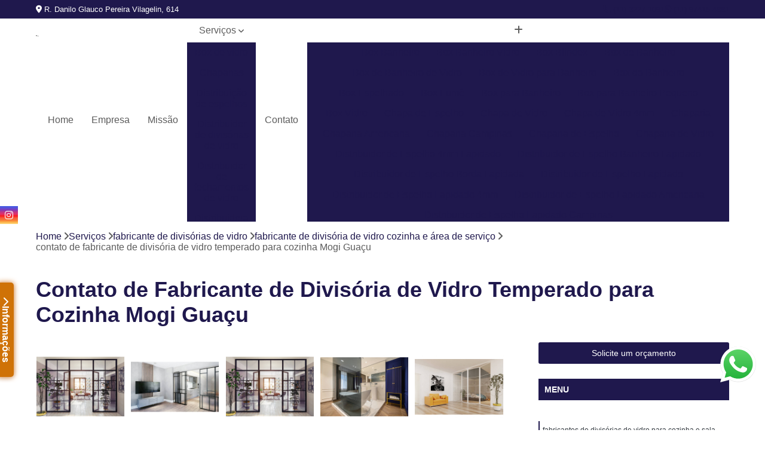

--- FILE ---
content_type: text/html; charset=utf-8
request_url: https://vidros.mcampineira.com.br/fabricante-de-divisorias-de-vidro/fabricante-de-divisoria-de-vidro-cozinha-e-area-de-servico/contato-de-fabricante-de-divisoria-de-vidro-temperado-para-cozinha-mogi-guacu
body_size: 17833
content:

<!DOCTYPE html>
<!--[if lt IE 7]>      <html class="no-js lt-ie9 lt-ie8 lt-ie7"> <![endif]-->
<!--[if IE 7]>         <html class="no-js lt-ie9 lt-ie8"> <![endif]-->
<!--[if IE 8]>         <html class="no-js lt-ie9"> <![endif]-->
<!--[if gt IE 8]><!-->
<html class="no-js" lang="pt-br"> <!--<![endif]-->

<head>


	
     <link rel="shortcut icon" href="https://vidros.mcampineira.com.br/imagens/favicon.ico">
   
   
     <meta name="google-site-verification" content="uLqRLQbNVjL6oKjmUQtU9Bw4kuJVSy56z3DDLCWFfwk">
  
            <meta name="msvalidate.01" content="DCADF5EBCA288EB1BACCE4BA30DF813B">
    
        


    
    <meta name="keywords" content="fabricante de divisória de vidro cozinha e área de serviço, fabricante, divisória, vidro, cozinha, e, área, serviço">
    <meta name="viewport" content="width=device-width, initial-scale=1.0">
    <meta name="geo.position"
          content=";">
    <meta name="geo.region" content="">
    <meta name="geo.placename" content="">
    <meta name="ICBM"
          content=",">
    <meta name="robots" content="index,follow">
    <meta name="rating" content="General">
    <meta name="revisit-after" content="7 days">
    <meta name="author" content="M.Campineira">
    <meta property="region" content="Brasil">
    <meta property="og:title"
          content="Contato de Fabricante de Divisória de Vidro Temperado para Cozinha Mogi Guaçu - Fabricante de Divisória de Vidro Cozinha e área de Serviço - M.Campineira Espelho Bisotê em Campinas">
    <meta property="type" content="article">
    <meta property="image"
          content="https://vidros.mcampineira.com.br/imagens/logo.png">
    <meta property="og:url"
          content="https://vidros.mcampineira.com.br/fabricante-de-divisorias-de-vidro/fabricante-de-divisoria-de-vidro-cozinha-e-area-de-servico/contato-de-fabricante-de-divisoria-de-vidro-temperado-para-cozinha-mogi-guacu">
    <meta property="description" content="">
    <meta property="site_name" content="M.Campineira">
        <link rel="canonical" href="https://vidros.mcampineira.com.br/fabricante-de-divisorias-de-vidro/fabricante-de-divisoria-de-vidro-cozinha-e-area-de-servico/contato-de-fabricante-de-divisoria-de-vidro-temperado-para-cozinha-mogi-guacu">

        <meta name="idProjeto" content="6214">

      <link rel="stylesheet" href="https://vidros.mcampineira.com.br/css/normalize.css" >
	<link rel="stylesheet" href="https://vidros.mcampineira.com.br/css/style-base.css" >
	<link rel="stylesheet" href="https://vidros.mcampineira.com.br/css/style.css" >
	<link rel="stylesheet" href="https://vidros.mcampineira.com.br/css/mpi-1.0.css" >
	<link rel="stylesheet" href="https://vidros.mcampineira.com.br/css/menu-hamburger.css" >
	<link rel="stylesheet" href="https://vidros.mcampineira.com.br/owl/owl.theme.default.min.css" >
	<link rel="stylesheet" href="https://vidros.mcampineira.com.br/fancybox/jquery.fancybox.min.css" >
	<link rel="stylesheet" href="https://vidros.mcampineira.com.br/js/sweetalert/css/sweetalert.css" >

      <title>Contato de Fabricante de Divisória de Vidro Temperado para Cozinha Mogi Guaçu - Fabricante de Divisória de Vidro Cozinha e área de Serviço - M.Campineira Espelho Bisotê em Campinas</title>
      <base href="https://vidros.mcampineira.com.br/">


      <style>
         .owl-carousel,.owl-carousel .owl-item{-webkit-tap-highlight-color:transparent;position:relative}.owl-carousel{display:none;width:100%;z-index:1}.owl-carousel .owl-stage{position:relative;-ms-touch-action:pan-Y;touch-action:manipulation;-moz-backface-visibility:hidden}.owl-carousel .owl-stage:after{content:".";display:block;clear:both;visibility:hidden;line-height:0;height:0}.owl-carousel .owl-stage-outer{position:relative;overflow:hidden;-webkit-transform:translate3d(0,0,0)}.owl-carousel .owl-item,.owl-carousel .owl-wrapper{-webkit-backface-visibility:hidden;-moz-backface-visibility:hidden;-ms-backface-visibility:hidden;-webkit-transform:translate3d(0,0,0);-moz-transform:translate3d(0,0,0);-ms-transform:translate3d(0,0,0)}.owl-carousel .owl-item{min-height:1px;float:left;-webkit-backface-visibility:hidden;-webkit-touch-callout:none}.owl-carousel .owl-item img{display:block;width:100%}.owl-carousel .owl-dots.disabled,.owl-carousel .owl-nav.disabled{display:none}.no-js .owl-carousel,.owl-carousel.owl-loaded{display:block}.owl-carousel .owl-dot,.owl-carousel .owl-nav .owl-next,.owl-carousel .owl-nav .owl-prev{cursor:pointer;-webkit-user-select:none;-khtml-user-select:none;-moz-user-select:none;-ms-user-select:none;user-select:none}.owl-carousel .owl-nav button.owl-next,.owl-carousel .owl-nav button.owl-prev,.owl-carousel button.owl-dot{background:0 0;color:inherit;border:none;padding:0!important;font:inherit}.owl-carousel.owl-loading{opacity:0;display:block}.owl-carousel.owl-hidden{opacity:0}.owl-carousel.owl-refresh .owl-item{visibility:hidden}.owl-carousel.owl-drag .owl-item{-ms-touch-action:pan-y;touch-action:pan-y;-webkit-user-select:none;-moz-user-select:none;-ms-user-select:none;user-select:none}.owl-carousel.owl-grab{cursor:move;cursor:grab}.owl-carousel.owl-rtl{direction:rtl}.owl-carousel.owl-rtl .owl-item{float:right}.owl-carousel .animated{animation-duration:1s;animation-fill-mode:both}.owl-carousel .owl-animated-in{z-index:0}.owl-carousel .owl-animated-out{z-index:1}.owl-carousel .fadeOut{animation-name:fadeOut}@keyframes fadeOut{0%{opacity:1}100%{opacity:0}}.owl-height{transition:height .5s ease-in-out}.owl-carousel .owl-item .owl-lazy{opacity:0;transition:opacity .4s ease}.owl-carousel .owl-item .owl-lazy:not([src]),.owl-carousel .owl-item .owl-lazy[src^=""]{max-height:0}.owl-carousel .owl-item img.owl-lazy{transform-style:preserve-3d}.owl-carousel .owl-video-wrapper{position:relative;height:100%;background:#000}.owl-carousel .owl-video-play-icon{position:absolute;height:80px;width:80px;left:50%;top:50%;margin-left:-40px;margin-top:-40px;background:url(owl.video.play.png) no-repeat;cursor:pointer;z-index:1;-webkit-backface-visibility:hidden;transition:transform .1s ease}.owl-carousel .owl-video-play-icon:hover{-ms-transform:scale(1.3,1.3);transform:scale(1.3,1.3)}.owl-carousel .owl-video-playing .owl-video-play-icon,.owl-carousel .owl-video-playing .owl-video-tn{display:none}.owl-carousel .owl-video-tn{opacity:0;height:100%;background-position:center center;background-repeat:no-repeat;background-size:contain;transition:opacity .4s ease}.owl-carousel .owl-video-frame{position:relative;z-index:1;height:100%;width:100%}
        </style>

<!-- Desenvolvido com MPI Technology® -->


    <!-- Google Tag Manager -->
  <script>(function(w,d,s,l,i){w[l]=w[l]||[];w[l].push({'gtm.start':
        new Date().getTime(),event:'gtm.js'});var f=d.getElementsByTagName(s)[0],
        j=d.createElement(s),dl=l!='dataLayer'?'&l='+l:'';j.async=true;j.src=
        'https://www.googletagmanager.com/gtm.js?id='+i+dl;f.parentNode.insertBefore(j,f);
        })(window,document,'script','dataLayer','GTM-K2R46DZ');</script>
        <!-- End Google Tag Manager -->
       
   <link rel="stylesheet" href="https://vidros.mcampineira.com.br/css/personalizado.css">

</head>




<!-- Desenvolvido por BUSCA CLIENTES - www.buscaclientes.com.br -->




<body class="mpi-body" data-pagina="5a60e8223a9f30db4137783dd19c9b31">

    
	<!-- Google Tag Manager (noscript) -->
	<noscript><iframe src="https://www.googletagmanager.com/ns.html?id=GTM-K2R46DZ" height="0" width="0" style="display:none;visibility:hidden"></iframe></noscript>
	<!-- End Google Tag Manager (noscript) -->
	

  <!-- Página de Big (paginaimagem) -->
                    <header>

    <div id="scrollheader" class="header-desktop">
        <div class="topo">
            <div class="wrapper">
                <div class="d-flex align-items-center justify-content-between">
                    <span><i class="fas fa-map-marker-alt" aria-hidden="true"></i>
                        R. Danilo Glauco Pereira Vilagelin, 614                    </span>
                    <div class="d-flex align-items-center justify-content-between gap-10">
                                                    <a href="tel: +551132271091"><i class=" fas fa-phone"></i>
                                (11) 3227-1091                            </a>
                                                                                                <a href="tel: +5511974154881"><i class=" fab fa-whatsapp"></i>
                                        (11) 97415-4881                                    </a>
                                                        </div>
                </div>
            </div>
            <div class="clear"></div>
        </div>

        <div class="wrapper">
            <div class="d-flex flex-sm-column flex-align-items-center justify-content-between justify-content-md-center gap-20">
                <div class="logo">
                    <a rel="nofollow" href="https://vidros.mcampineira.com.br/" title="Voltar a página inicial">
                        <img src="https://vidros.mcampineira.com.br/imagens/logo.png" alt="M.Campineira" title="M.Campineira" width="200">
                    </a>
                </div>
                <div class="d-flex align-items-center justify-content-end justify-content-md-center gap-20">
                    <nav id="menu">
                        <ul>
                            
                                    
                                                            <li><a class="btn-home" data-area="paginaHome" href="https://vidros.mcampineira.com.br/" title="Home">Home</a></li>
                                    
                                                            <li><a  href="https://vidros.mcampineira.com.br/empresa" title="Empresa">Empresa</a></li>
                                    
                                                            <li><a  href="https://vidros.mcampineira.com.br/missao" title="Missão">Missão</a></li>
                                    
                                                            <li class="dropdown"><a  href="https://vidros.mcampineira.com.br/servicos" title="Serviços">Serviços</a>                                                                                                                                            <ul class="sub-menu ">                                                                                <li class="dropdown"><a href="https://vidros.mcampineira.com.br/box-de-vidro" title="box de vidro">Box de vidro</a>

                                                                                </li>                                                                                <li class="dropdown"><a href="https://vidros.mcampineira.com.br/chaparias" title="chaparias">Chaparias</a>

                                                                                </li>                                                                                <li class="dropdown"><a href="https://vidros.mcampineira.com.br/distribuicao-de-espelhos" title="distribuição de espelhos">Distribuição de espelhos</a>

                                                                                </li>                                                                                <li class="dropdown"><a href="https://vidros.mcampineira.com.br/distribuidor-de-divisorias-de-vidro" title="distribuidor de divisórias de vidro">Distribuidor de divisórias de vidro</a>

                                                                                </li>                                                                                <li class="dropdown"><a href="https://vidros.mcampineira.com.br/distribuidor-de-fechamentos-de-vidro" title="distribuidor de fechamentos de vidro">Distribuidor de fechamentos de vidro</a>

                                                                                </li>                                                                                <li class="dropdown"><a href="https://vidros.mcampineira.com.br/distribuidora-de-vidros" title="distribuidora de vidros">Distribuidora de vidros</a>

                                                                                </li>                                                                                <li class="dropdown"><a href="https://vidros.mcampineira.com.br/espelhos" title="espelhos">Espelhos</a>

                                                                                </li>                                                                                <li class="dropdown"><a href="https://vidros.mcampineira.com.br/espelhos-bisote" title="espelhos bisotê">Espelhos bisotê</a>

                                                                                </li>                                                                                <li class="dropdown"><a href="https://vidros.mcampineira.com.br/espelhos-lapidados" title="espelhos lapidados">Espelhos lapidados</a>

                                                                                </li>                                                                                <li class="dropdown"><a href="https://vidros.mcampineira.com.br/fabricante-de-divisorias-de-vidro" title="fabricante de divisórias de vidro">Fabricante de divisórias de vidro</a>

                                                                                </li>                                                                                <li class="dropdown"><a href="https://vidros.mcampineira.com.br/fabricante-de-vidros" title="fabricante de vidros">Fabricante de vidros</a>

                                                                                </li>                                                                                <li class="dropdown"><a href="https://vidros.mcampineira.com.br/fornecedor-de-cortinas-de-vidro" title="fornecedor de cortinas de vidro">Fornecedor de cortinas de vidro</a>

                                                                                </li>                                                                                <li class="dropdown"><a href="https://vidros.mcampineira.com.br/massas-para-vidro" title="massas para vidro">Massas para vidro</a>

                                                                                </li>                                                                                <li class="dropdown"><a href="https://vidros.mcampineira.com.br/silicones" title="silicones">Silicones</a>

                                                                                </li>                                                                                <li class="dropdown"><a href="https://vidros.mcampineira.com.br/vidros-comuns" title="vidros comuns">Vidros comuns</a>

                                                                                </li>                                                                                <li class="dropdown"><a href="https://vidros.mcampineira.com.br/vidros-laminados" title="vidros laminados">Vidros laminados</a>

                                                                                </li>                                                                                <li class="dropdown"><a href="https://vidros.mcampineira.com.br/vidros-para-box" title="vidros para box">Vidros para box</a>

                                                                                </li>                                                                        </ul>
                                                                    </li>
                                                                                                                                        
                                                            <li><a  href="https://vidros.mcampineira.com.br/contato" title="Contato">Contato</a></li>

                                                        <li class="dropdown" data-icon-menu>
                                                            <a href="https://vidros.mcampineira.com.br/servicos" title="Mais informacoes"><i class="fas fa-plus"></i></a>

                                                            <ul class="sub-menu ">
                                                                
                                                                    <li> <a href="box-banheiro" title="Contato">
                                                                            Box Banheiro                                                                        </a></li>

                                                                    
                                                                    <li> <a href="box-banheiro-vidro" title="Contato">
                                                                            Box Banheiro Vidro                                                                        </a></li>

                                                                    
                                                                    <li> <a href="box-blindex" title="Contato">
                                                                            Box Blindex                                                                        </a></li>

                                                                    
                                                                    <li> <a href="box-de-banheiro" title="Contato">
                                                                            Box de Banheiro                                                                        </a></li>

                                                                    
                                                                    <li> <a href="box-de-banheiro-de-vidro" title="Contato">
                                                                            Box de Banheiro de Vidro                                                                        </a></li>

                                                                    
                                                                    <li> <a href="box-de-vidro-para-banheiro" title="Contato">
                                                                            Box de Vidro para Banheiro                                                                        </a></li>

                                                                    
                                                                    <li> <a href="box-do-banheiro" title="Contato">
                                                                            Box do Banheiro                                                                        </a></li>

                                                                    
                                                                    <li> <a href="box-espelhado" title="Contato">
                                                                            Box Espelhado                                                                        </a></li>

                                                                    
                                                                    <li> <a href="box-fume" title="Contato">
                                                                            Box Fumê                                                                        </a></li>

                                                                    
                                                                    <li> <a href="box-para-banheiro" title="Contato">
                                                                            Box para Banheiro                                                                        </a></li>

                                                                    
                                                                    <li> <a href="box-para-banheiro-pequeno" title="Contato">
                                                                            Box para Banheiro Pequeno                                                                        </a></li>

                                                                    
                                                                    <li> <a href="box-vidro" title="Contato">
                                                                            Box Vidro                                                                        </a></li>

                                                                    
                                                                    <li> <a href="chapa-de-espelho" title="Contato">
                                                                            Chapa de Espelho                                                                        </a></li>

                                                                    
                                                                    <li> <a href="chapa-de-vidro" title="Contato">
                                                                            Chapa de Vidro                                                                        </a></li>

                                                                    
                                                                    <li> <a href="chapa-de-vidro-4mm" title="Contato">
                                                                            Chapa de Vidro 4mm                                                                        </a></li>

                                                                    
                                                                    <li> <a href="chaparia" title="Contato">
                                                                            Chaparia                                                                        </a></li>

                                                                    
                                                                    <li> <a href="chaparia-americana" title="Contato">
                                                                            Chaparia Americana                                                                        </a></li>

                                                                    
                                                                    <li> <a href="chaparia-campinas" title="Contato">
                                                                            Chaparia Campinas                                                                        </a></li>

                                                                    
                                                                    <li> <a href="chaparia-de-espelho" title="Contato">
                                                                            Chaparia de Espelho                                                                        </a></li>

                                                                    
                                                                    <li> <a href="chaparia-de-vidro" title="Contato">
                                                                            Chaparia de Vidro                                                                        </a></li>

                                                                    
                                                                    <li> <a href="distribuidor-de-espelho-4mm-lapidado" title="Contato">
                                                                            Distribuidor de Espelho 4mm Lapidado                                                                        </a></li>

                                                                    
                                                                    <li> <a href="distribuidor-de-espelho-banheiro-lapidado" title="Contato">
                                                                            Distribuidor de Espelho Banheiro Lapidado                                                                        </a></li>

                                                                    
                                                                    <li> <a href="distribuidor-de-espelho-borda-lapidada" title="Contato">
                                                                            Distribuidor de Espelho Borda Lapidada                                                                        </a></li>

                                                                    
                                                                    <li> <a href="distribuidor-de-espelho-lapidado" title="Contato">
                                                                            Distribuidor de Espelho Lapidado                                                                        </a></li>

                                                                    
                                                                    <li> <a href="distribuidor-de-espelho-lapidado-4mm" title="Contato">
                                                                            Distribuidor de Espelho Lapidado 4mm                                                                        </a></li>

                                                                    
                                                                    <li> <a href="distribuidor-de-espelho-lapidado-americana" title="Contato">
                                                                            Distribuidor de Espelho Lapidado Americana                                                                        </a></li>

                                                                    
                                                                    <li> <a href="distribuidor-de-espelho-lapidado-campinas" title="Contato">
                                                                            Distribuidor de Espelho Lapidado Campinas                                                                        </a></li>

                                                                    
                                                                    <li> <a href="distribuidor-de-espelho-lapidado-para-banheiro" title="Contato">
                                                                            Distribuidor de Espelho Lapidado para Banheiro                                                                        </a></li>

                                                                    
                                                                    <li> <a href="distribuidor-de-espelho-lapidado-para-sala" title="Contato">
                                                                            Distribuidor de Espelho Lapidado para Sala                                                                        </a></li>

                                                                    
                                                                    <li> <a href="distribuidor-de-espelho-prata-lapidado" title="Contato">
                                                                            Distribuidor de Espelho Prata Lapidado                                                                        </a></li>

                                                                    
                                                                    <li> <a href="distribuidor-de-espelho-redondo-lapidado" title="Contato">
                                                                            Distribuidor de Espelho Redondo Lapidado                                                                        </a></li>

                                                                    
                                                                    <li> <a href="distribuidor-de-divisoria-de-vidro" title="Contato">
                                                                            Distribuidor de Divisória de Vidro                                                                        </a></li>

                                                                    
                                                                    <li> <a href="distribuidor-de-divisoria-de-vidro-com-porta-de-correr" title="Contato">
                                                                            Distribuidor de Divisória de Vidro com Porta de Correr                                                                        </a></li>

                                                                    
                                                                    <li> <a href="distribuidor-de-divisoria-de-vidro-jateado" title="Contato">
                                                                            Distribuidor de Divisória de Vidro Jateado                                                                        </a></li>

                                                                    
                                                                    <li> <a href="distribuidor-de-divisoria-de-vidro-lavanderia" title="Contato">
                                                                            Distribuidor de Divisória de Vidro Lavanderia                                                                        </a></li>

                                                                    
                                                                    <li> <a href="distribuidor-de-divisoria-de-vidro-para-banheiro" title="Contato">
                                                                            Distribuidor de Divisória de Vidro para Banheiro                                                                        </a></li>

                                                                    
                                                                    <li> <a href="distribuidor-de-divisoria-de-vidro-para-cozinha" title="Contato">
                                                                            Distribuidor de Divisória de Vidro para Cozinha                                                                        </a></li>

                                                                    
                                                                    <li> <a href="distribuidor-de-divisoria-de-vidro-para-escritorio" title="Contato">
                                                                            Distribuidor de Divisória de Vidro para Escritório                                                                        </a></li>

                                                                    
                                                                    <li> <a href="distribuidor-de-divisoria-de-vidro-para-lavanderia" title="Contato">
                                                                            Distribuidor de Divisória de Vidro para Lavanderia                                                                        </a></li>

                                                                    
                                                                    <li> <a href="distribuidor-de-divisoria-de-vidro-para-sala" title="Contato">
                                                                            Distribuidor de Divisória de Vidro para Sala                                                                        </a></li>

                                                                    
                                                                    <li> <a href="distribuidor-de-divisoria-de-vidro-para-sala-de-estar" title="Contato">
                                                                            Distribuidor de Divisória de Vidro para Sala de Estar                                                                        </a></li>

                                                                    
                                                                    <li> <a href="distribuidor-de-fechamento-de-fechamento-de-vidro-articulado" title="Contato">
                                                                            Distribuidor de Fechamento de Fechamento de Vidro Articulado                                                                        </a></li>

                                                                    
                                                                    <li> <a href="distribuidor-de-fechamento-de-varanda-em-vidro" title="Contato">
                                                                            Distribuidor de Fechamento de Varanda em Vidro                                                                        </a></li>

                                                                    
                                                                    <li> <a href="distribuidor-de-fechamento-de-vidro" title="Contato">
                                                                            Distribuidor de Fechamento de Vidro                                                                        </a></li>

                                                                    
                                                                    <li> <a href="distribuidor-de-fechamento-de-vidro-fixo" title="Contato">
                                                                            Distribuidor de Fechamento de Vidro Fixo                                                                        </a></li>

                                                                    
                                                                    <li> <a href="distribuidor-de-fechamento-de-vidro-para-piscina" title="Contato">
                                                                            Distribuidor de Fechamento de Vidro para Piscina                                                                        </a></li>

                                                                    
                                                                    <li> <a href="distribuidor-de-fechamento-de-vidro-para-varanda" title="Contato">
                                                                            Distribuidor de Fechamento de Vidro para Varanda                                                                        </a></li>

                                                                    
                                                                    <li> <a href="distribuidor-de-fechamento-de-vidro-retratil" title="Contato">
                                                                            Distribuidor de Fechamento de Vidro Retrátil                                                                        </a></li>

                                                                    
                                                                    <li> <a href="distribuidor-de-fechamento-de-vidro-varanda" title="Contato">
                                                                            Distribuidor de Fechamento de Vidro Varanda                                                                        </a></li>

                                                                    
                                                                    <li> <a href="distribuidor-de-fechamento-vidro-varanda" title="Contato">
                                                                            Distribuidor de Fechamento Vidro Varanda                                                                        </a></li>

                                                                    
                                                                    <li> <a href="deposito-de-vidros" title="Contato">
                                                                            Depósito de Vidros                                                                        </a></li>

                                                                    
                                                                    <li> <a href="distribuidor-blindex" title="Contato">
                                                                            Distribuidor Blindex                                                                        </a></li>

                                                                    
                                                                    <li> <a href="distribuidor-de-blindex" title="Contato">
                                                                            Distribuidor de Blindex                                                                        </a></li>

                                                                    
                                                                    <li> <a href="distribuidora-de-blindex" title="Contato">
                                                                            Distribuidora de Blindex                                                                        </a></li>

                                                                    
                                                                    <li> <a href="distribuidora-de-chapa-de-espelho" title="Contato">
                                                                            Distribuidora de Chapa de Espelho                                                                        </a></li>

                                                                    
                                                                    <li> <a href="distribuidora-de-espelho" title="Contato">
                                                                            Distribuidora de Espelho                                                                        </a></li>

                                                                    
                                                                    <li> <a href="distribuidora-de-vidro" title="Contato">
                                                                            Distribuidora de Vidro                                                                        </a></li>

                                                                    
                                                                    <li> <a href="distribuidora-de-vidro-blindex" title="Contato">
                                                                            Distribuidora de Vidro Blindex                                                                        </a></li>

                                                                    
                                                                    <li> <a href="distribuidora-de-vidro-e-espelho" title="Contato">
                                                                            Distribuidora de Vidro e Espelho                                                                        </a></li>

                                                                    
                                                                    <li> <a href="distribuidora-de-vidro-laminado" title="Contato">
                                                                            Distribuidora de Vidro Laminado                                                                        </a></li>

                                                                    
                                                                    <li> <a href="espelho-banheiro" title="Contato">
                                                                            Espelho Banheiro                                                                        </a></li>

                                                                    
                                                                    <li> <a href="espelho-camarim" title="Contato">
                                                                            Espelho Camarim                                                                        </a></li>

                                                                    
                                                                    <li> <a href="espelho-corpo-inteiro" title="Contato">
                                                                            Espelho Corpo Inteiro                                                                        </a></li>

                                                                    
                                                                    <li> <a href="espelho-de-chao" title="Contato">
                                                                            Espelho de Chão                                                                        </a></li>

                                                                    
                                                                    <li> <a href="espelho-de-parede" title="Contato">
                                                                            Espelho de Parede                                                                        </a></li>

                                                                    
                                                                    <li> <a href="espelho-decorativo" title="Contato">
                                                                            Espelho Decorativo                                                                        </a></li>

                                                                    
                                                                    <li> <a href="espelho-grande" title="Contato">
                                                                            Espelho Grande                                                                        </a></li>

                                                                    
                                                                    <li> <a href="espelho-grande-para-quarto" title="Contato">
                                                                            Espelho Grande para Quarto                                                                        </a></li>

                                                                    
                                                                    <li> <a href="espelho-para-banheiro" title="Contato">
                                                                            Espelho para Banheiro                                                                        </a></li>

                                                                    
                                                                    <li> <a href="espelho-para-quarto" title="Contato">
                                                                            Espelho para Quarto                                                                        </a></li>

                                                                    
                                                                    <li> <a href="espelho-para-sala" title="Contato">
                                                                            Espelho para Sala                                                                        </a></li>

                                                                    
                                                                    <li> <a href="espelho-redondo" title="Contato">
                                                                            Espelho Redondo                                                                        </a></li>

                                                                    
                                                                    <li> <a href="espelho-bisote" title="Contato">
                                                                            Espelho Bisotê                                                                        </a></li>

                                                                    
                                                                    <li> <a href="espelho-bisote-americana" title="Contato">
                                                                            Espelho Bisotê Americana                                                                        </a></li>

                                                                    
                                                                    <li> <a href="espelho-bisote-campinas" title="Contato">
                                                                            Espelho Bisotê Campinas                                                                        </a></li>

                                                                    
                                                                    <li> <a href="espelho-bisote-para-lojas" title="Contato">
                                                                            Espelho Bisotê para Lojas                                                                        </a></li>

                                                                    
                                                                    <li> <a href="espelho-bisote-para-revenda" title="Contato">
                                                                            Espelho Bisotê para Revenda                                                                        </a></li>

                                                                    
                                                                    <li> <a href="espelho-bisotado" title="Contato">
                                                                            Espelho Bisotado                                                                        </a></li>

                                                                    
                                                                    <li> <a href="espelho-bisotado-para-banheiro" title="Contato">
                                                                            Espelho Bisotado para Banheiro                                                                        </a></li>

                                                                    
                                                                    <li> <a href="espelho-bisotado-para-quarto" title="Contato">
                                                                            Espelho Bisotado para Quarto                                                                        </a></li>

                                                                    
                                                                    <li> <a href="espelho-bisotado-para-sala-de-jantar" title="Contato">
                                                                            Espelho Bisotado para Sala de Jantar                                                                        </a></li>

                                                                    
                                                                    <li> <a href="espelho-bisotado-sala-de-jantar" title="Contato">
                                                                            Espelho Bisotado Sala de Jantar                                                                        </a></li>

                                                                    
                                                                    <li> <a href="espelho-com-bisote-para-sala" title="Contato">
                                                                            Espelho com Bisotê para Sala                                                                        </a></li>

                                                                    
                                                                    <li> <a href="espelhos-bisote-para-e-commerce" title="Contato">
                                                                            Espelhos Bisotê para e Commerce                                                                        </a></li>

                                                                    
                                                                    <li> <a href="espelho-banheiro-lapidado" title="Contato">
                                                                            Espelho Banheiro Lapidado                                                                        </a></li>

                                                                    
                                                                    <li> <a href="espelho-borda-lapidada" title="Contato">
                                                                            Espelho Borda Lapidada                                                                        </a></li>

                                                                    
                                                                    <li> <a href="espelho-lapidado" title="Contato">
                                                                            Espelho Lapidado                                                                        </a></li>

                                                                    
                                                                    <li> <a href="espelho-lapidado-4mm" title="Contato">
                                                                            Espelho Lapidado 4mm                                                                        </a></li>

                                                                    
                                                                    <li> <a href="espelho-lapidado-americana" title="Contato">
                                                                            Espelho Lapidado Americana                                                                        </a></li>

                                                                    
                                                                    <li> <a href="espelho-lapidado-campinas" title="Contato">
                                                                            Espelho Lapidado Campinas                                                                        </a></li>

                                                                    
                                                                    <li> <a href="espelho-lapidado-para-banheiro" title="Contato">
                                                                            Espelho Lapidado para Banheiro                                                                        </a></li>

                                                                    
                                                                    <li> <a href="espelho-lapidado-para-e-commerce" title="Contato">
                                                                            Espelho Lapidado para e Commerce                                                                        </a></li>

                                                                    
                                                                    <li> <a href="espelho-lapidado-para-lojas" title="Contato">
                                                                            Espelho Lapidado para Lojas                                                                        </a></li>

                                                                    
                                                                    <li> <a href="espelho-lapidado-para-revenda" title="Contato">
                                                                            Espelho Lapidado para Revenda                                                                        </a></li>

                                                                    
                                                                    <li> <a href="espelho-lapidado-para-sala" title="Contato">
                                                                            Espelho Lapidado para Sala                                                                        </a></li>

                                                                    
                                                                    <li> <a href="espelho-redondo-lapidado" title="Contato">
                                                                            Espelho Redondo Lapidado                                                                        </a></li>

                                                                    
                                                                    <li> <a href="fabricante-de-divisoria-de-vidro" title="Contato">
                                                                            Fabricante de Divisória de Vidro                                                                        </a></li>

                                                                    
                                                                    <li> <a href="fabricante-de-divisoria-de-vidro-cozinha-e-area-de-servico" title="Contato">
                                                                            Fabricante de Divisória de Vidro Cozinha e área de Serviço                                                                        </a></li>

                                                                    
                                                                    <li> <a href="fabricante-de-divisoria-de-vidro-de-correr" title="Contato">
                                                                            Fabricante de Divisória de Vidro de Correr                                                                        </a></li>

                                                                    
                                                                    <li> <a href="fabricante-de-divisoria-de-vidro-jateado-para-cozinha" title="Contato">
                                                                            Fabricante de Divisória de Vidro Jateado para Cozinha                                                                        </a></li>

                                                                    
                                                                    <li> <a href="fabricante-de-divisoria-de-vidro-para-banheiro" title="Contato">
                                                                            Fabricante de Divisória de Vidro para Banheiro                                                                        </a></li>

                                                                    
                                                                    <li> <a href="fabricante-de-divisoria-de-vidro-para-cozinha" title="Contato">
                                                                            Fabricante de Divisória de Vidro para Cozinha                                                                        </a></li>

                                                                    
                                                                    <li> <a href="fabricante-de-divisoria-de-vidro-para-cozinha-e-sala" title="Contato">
                                                                            Fabricante de Divisória de Vidro para Cozinha e Sala                                                                        </a></li>

                                                                    
                                                                    <li> <a href="fabricante-de-divisoria-de-vidro-para-escritorio" title="Contato">
                                                                            Fabricante de Divisória de Vidro para Escritório                                                                        </a></li>

                                                                    
                                                                    <li> <a href="fabricante-de-divisoria-de-vidro-para-sala" title="Contato">
                                                                            Fabricante de Divisória de Vidro para Sala                                                                        </a></li>

                                                                    
                                                                    <li> <a href="fabricante-de-divisoria-de-vidro-para-sala-de-estar" title="Contato">
                                                                            Fabricante de Divisória de Vidro para Sala de Estar                                                                        </a></li>

                                                                    
                                                                    <li> <a href="fabricante-de-vidro" title="Contato">
                                                                            Fabricante de Vidro                                                                        </a></li>

                                                                    
                                                                    <li> <a href="fabricacao-de-espelho" title="Contato">
                                                                            Fabricação de Espelho                                                                        </a></li>

                                                                    
                                                                    <li> <a href="fabricacao-de-vidro" title="Contato">
                                                                            Fabricação de Vidro                                                                        </a></li>

                                                                    
                                                                    <li> <a href="fabricacao-do-vidro" title="Contato">
                                                                            Fabricação do Vidro                                                                        </a></li>

                                                                    
                                                                    <li> <a href="fabrica-de-blindex" title="Contato">
                                                                            Fábrica de Blindex                                                                        </a></li>

                                                                    
                                                                    <li> <a href="fabrica-de-espelho" title="Contato">
                                                                            Fábrica de Espelho                                                                        </a></li>

                                                                    
                                                                    <li> <a href="fabrica-de-vidro" title="Contato">
                                                                            Fábrica de Vidro                                                                        </a></li>

                                                                    
                                                                    <li> <a href="fabrica-de-vidro-artesanal" title="Contato">
                                                                            Fábrica de Vidro Artesanal                                                                        </a></li>

                                                                    
                                                                    <li> <a href="fabrica-de-vidro-blindex" title="Contato">
                                                                            Fábrica de Vidro Blindex                                                                        </a></li>

                                                                    
                                                                    <li> <a href="fabrica-de-vidros-decorativos" title="Contato">
                                                                            Fábrica de Vidros Decorativos                                                                        </a></li>

                                                                    
                                                                    <li> <a href="fornecedor-de-cortina-de-vidro" title="Contato">
                                                                            Fornecedor de Cortina de Vidro                                                                        </a></li>

                                                                    
                                                                    <li> <a href="fornecedor-de-cortina-de-vidro-de-correr" title="Contato">
                                                                            Fornecedor de Cortina de Vidro de Correr                                                                        </a></li>

                                                                    
                                                                    <li> <a href="fornecedor-de-cortina-de-vidro-fachada" title="Contato">
                                                                            Fornecedor de Cortina de Vidro Fachada                                                                        </a></li>

                                                                    
                                                                    <li> <a href="fornecedor-de-cortina-de-vidro-para-janela" title="Contato">
                                                                            Fornecedor de Cortina de Vidro para Janela                                                                        </a></li>

                                                                    
                                                                    <li> <a href="fornecedor-de-cortina-de-vidro-para-porta" title="Contato">
                                                                            Fornecedor de Cortina de Vidro para Porta                                                                        </a></li>

                                                                    
                                                                    <li> <a href="fornecedor-de-cortina-de-vidro-para-varanda" title="Contato">
                                                                            Fornecedor de Cortina de Vidro para Varanda                                                                        </a></li>

                                                                    
                                                                    <li> <a href="fornecedor-de-cortina-de-vidro-retratil" title="Contato">
                                                                            Fornecedor de Cortina de Vidro Retrátil                                                                        </a></li>

                                                                    
                                                                    <li> <a href="fornecedor-de-cortina-de-vidro-varanda" title="Contato">
                                                                            Fornecedor de Cortina de Vidro Varanda                                                                        </a></li>

                                                                    
                                                                    <li> <a href="fornecedor-de-cortina-de-vidro-varanda-pequena" title="Contato">
                                                                            Fornecedor de Cortina de Vidro Varanda Pequena                                                                        </a></li>

                                                                    
                                                                    <li> <a href="massa-de-colar-vidro" title="Contato">
                                                                            Massa de Colar Vidro                                                                        </a></li>

                                                                    
                                                                    <li> <a href="massa-de-vidraceiro" title="Contato">
                                                                            Massa de Vidraceiro                                                                        </a></li>

                                                                    
                                                                    <li> <a href="massa-de-vidro" title="Contato">
                                                                            Massa de Vidro                                                                        </a></li>

                                                                    
                                                                    <li> <a href="massa-de-vidro-americana" title="Contato">
                                                                            Massa de Vidro Americana                                                                        </a></li>

                                                                    
                                                                    <li> <a href="massa-de-vidro-campinas" title="Contato">
                                                                            Massa de Vidro Campinas                                                                        </a></li>

                                                                    
                                                                    <li> <a href="massa-para-colar-vidro" title="Contato">
                                                                            Massa para Colar Vidro                                                                        </a></li>

                                                                    
                                                                    <li> <a href="massa-para-colar-vidro-na-janela" title="Contato">
                                                                            Massa para Colar Vidro na Janela                                                                        </a></li>

                                                                    
                                                                    <li> <a href="massa-para-fixar-vidro" title="Contato">
                                                                            Massa para Fixar Vidro                                                                        </a></li>

                                                                    
                                                                    <li> <a href="massa-para-fixar-vidro-em-janela" title="Contato">
                                                                            Massa para Fixar Vidro em Janela                                                                        </a></li>

                                                                    
                                                                    <li> <a href="massa-para-janela-de-vidro" title="Contato">
                                                                            Massa para Janela de Vidro                                                                        </a></li>

                                                                    
                                                                    <li> <a href="massa-para-prender-vidro" title="Contato">
                                                                            Massa para Prender Vidro                                                                        </a></li>

                                                                    
                                                                    <li> <a href="massa-para-vidro-de-janela" title="Contato">
                                                                            Massa para Vidro de Janela                                                                        </a></li>

                                                                    
                                                                    <li> <a href="silicone-acetico" title="Contato">
                                                                            Silicone Acético                                                                        </a></li>

                                                                    
                                                                    <li> <a href="silicone-acetico-americana" title="Contato">
                                                                            Silicone Acético Americana                                                                        </a></li>

                                                                    
                                                                    <li> <a href="silicone-acetico-campinas" title="Contato">
                                                                            Silicone Acético Campinas                                                                        </a></li>

                                                                    
                                                                    <li> <a href="silicone-acetico-incolor" title="Contato">
                                                                            Silicone Acético Incolor                                                                        </a></li>

                                                                    
                                                                    <li> <a href="silicone-acetico-preto" title="Contato">
                                                                            Silicone Acético Preto                                                                        </a></li>

                                                                    
                                                                    <li> <a href="silicone-acetico-transparente" title="Contato">
                                                                            Silicone Acético Transparente                                                                        </a></li>

                                                                    
                                                                    <li> <a href="silicone-fixa-espelho" title="Contato">
                                                                            Silicone Fixa Espelho                                                                        </a></li>

                                                                    
                                                                    <li> <a href="silicone-neutro" title="Contato">
                                                                            Silicone Neutro                                                                        </a></li>

                                                                    
                                                                    <li> <a href="silicone-neutro-incolor" title="Contato">
                                                                            Silicone Neutro Incolor                                                                        </a></li>

                                                                    
                                                                    <li> <a href="silicone-para-aquario" title="Contato">
                                                                            Silicone para Aquário                                                                        </a></li>

                                                                    
                                                                    <li> <a href="vidro-comum" title="Contato">
                                                                            Vidro Comum                                                                        </a></li>

                                                                    
                                                                    <li> <a href="vidro-comum-4mm" title="Contato">
                                                                            Vidro Comum 4mm                                                                        </a></li>

                                                                    
                                                                    <li> <a href="vidro-comum-6mm" title="Contato">
                                                                            Vidro Comum 6mm                                                                        </a></li>

                                                                    
                                                                    <li> <a href="vidro-comum-8mm" title="Contato">
                                                                            Vidro Comum 8mm                                                                        </a></li>

                                                                    
                                                                    <li> <a href="vidro-comum-americana" title="Contato">
                                                                            Vidro Comum Americana                                                                        </a></li>

                                                                    
                                                                    <li> <a href="vidro-comum-campinas" title="Contato">
                                                                            Vidro Comum Campinas                                                                        </a></li>

                                                                    
                                                                    <li> <a href="vidro-comum-incolor" title="Contato">
                                                                            Vidro Comum Incolor                                                                        </a></li>

                                                                    
                                                                    <li> <a href="vidro-comum-para-janela" title="Contato">
                                                                            Vidro Comum para Janela                                                                        </a></li>

                                                                    
                                                                    <li> <a href="vidro-comum-pontilhado" title="Contato">
                                                                            Vidro Comum Pontilhado                                                                        </a></li>

                                                                    
                                                                    <li> <a href="vidro-incolor-comum" title="Contato">
                                                                            Vidro Incolor Comum                                                                        </a></li>

                                                                    
                                                                    <li> <a href="vidro-liso-comum" title="Contato">
                                                                            Vidro Liso Comum                                                                        </a></li>

                                                                    
                                                                    <li> <a href="vidro-laminado" title="Contato">
                                                                            Vidro Laminado                                                                        </a></li>

                                                                    
                                                                    <li> <a href="vidro-laminado-10mm" title="Contato">
                                                                            Vidro Laminado 10mm                                                                        </a></li>

                                                                    
                                                                    <li> <a href="vidro-laminado-6mm" title="Contato">
                                                                            Vidro Laminado 6mm                                                                        </a></li>

                                                                    
                                                                    <li> <a href="vidro-laminado-8mm" title="Contato">
                                                                            Vidro Laminado 8mm                                                                        </a></li>

                                                                    
                                                                    <li> <a href="vidro-laminado-bronze" title="Contato">
                                                                            Vidro Laminado Bronze                                                                        </a></li>

                                                                    
                                                                    <li> <a href="vidro-laminado-espelhado" title="Contato">
                                                                            Vidro Laminado Espelhado                                                                        </a></li>

                                                                    
                                                                    <li> <a href="vidro-laminado-incolor" title="Contato">
                                                                            Vidro Laminado Incolor                                                                        </a></li>

                                                                    
                                                                    <li> <a href="vidro-laminado-leitoso" title="Contato">
                                                                            Vidro Laminado Leitoso                                                                        </a></li>

                                                                    
                                                                    <li> <a href="vidro-laminado-opaco" title="Contato">
                                                                            Vidro Laminado Opaco                                                                        </a></li>

                                                                    
                                                                    <li> <a href="vidro-laminado-refletivo" title="Contato">
                                                                            Vidro Laminado Refletivo                                                                        </a></li>

                                                                    
                                                                    <li> <a href="vidro-multilaminado" title="Contato">
                                                                            Vidro Multilaminado                                                                        </a></li>

                                                                    
                                                                    <li> <a href="vidro-antilope" title="Contato">
                                                                            Vidro Antílope                                                                        </a></li>

                                                                    
                                                                    <li> <a href="vidro-blindex-banheiro" title="Contato">
                                                                            Vidro Blindex Banheiro                                                                        </a></li>

                                                                    
                                                                    <li> <a href="vidro-box" title="Contato">
                                                                            Vidro Box                                                                        </a></li>

                                                                    
                                                                    <li> <a href="vidro-box-banheiro" title="Contato">
                                                                            Vidro Box Banheiro                                                                        </a></li>

                                                                    
                                                                    <li> <a href="vidro-de-box" title="Contato">
                                                                            Vidro de Box                                                                        </a></li>

                                                                    
                                                                    <li> <a href="vidro-de-box-de-banheiro" title="Contato">
                                                                            Vidro de Box de Banheiro                                                                        </a></li>

                                                                    
                                                                    <li> <a href="vidro-fixo-para-box" title="Contato">
                                                                            Vidro Fixo para Box                                                                        </a></li>

                                                                    
                                                                    <li> <a href="vidro-fume-box" title="Contato">
                                                                            Vidro Fumê Box                                                                        </a></li>

                                                                    
                                                                    <li> <a href="vidro-para-banheiro" title="Contato">
                                                                            Vidro para Banheiro                                                                        </a></li>

                                                                    
                                                                    <li> <a href="vidro-para-banheiro-box" title="Contato">
                                                                            Vidro para Banheiro Box                                                                        </a></li>

                                                                    
                                                                    <li> <a href="vidro-sanfonado" title="Contato">
                                                                            Vidro Sanfonado                                                                        </a></li>

                                                                    
                                                            </ul>

                                                        </li>


                        </ul>



                    </nav>

                </div>
            </div>
        </div>
        <div class="clear"></div>
    </div>


    <div id="header-block"></div>



    <div class="header-mobile">
        <div class="wrapper">
            <div class="header-mobile__logo">
                <a rel="nofollow" href="https://vidros.mcampineira.com.br/" title="Voltar a página inicial">
                    <img src="https://vidros.mcampineira.com.br/imagens/logo.png" alt="M.Campineira" title="M.Campineira" width="200">
                </a>
            </div>
            <div class="header__navigation">
                <!--navbar-->
                <nav id="menu-hamburger">
                    <!-- Collapse button -->
                    <div class="menu__collapse">
                        <button class="collapse__icon" aria-label="Menu">
                            <span class="collapse__icon--1"></span>
                            <span class="collapse__icon--2"></span>
                            <span class="collapse__icon--3"></span>
                        </button>
                    </div>

                    <!-- collapsible content -->
                    <div class="menu__collapsible">
                        <div class="wrapper">
                            <!-- links -->
                            <ul class="menu__items droppable">

                                
                                        

                                                                <li><a class="btn-home" data-area="paginaHome" href="https://vidros.mcampineira.com.br/" title="Home">Home</a></li>
                                        

                                                                <li><a  href="https://vidros.mcampineira.com.br/empresa" title="Empresa">Empresa</a></li>
                                        

                                                                <li><a  href="https://vidros.mcampineira.com.br/missao" title="Missão">Missão</a></li>
                                        

                                                                <li class="dropdown"><a  href="https://vidros.mcampineira.com.br/servicos" title="Serviços">Serviços</a>                                                                                                                                                    <ul class="sub-menu ">                                                                                    <li class="dropdown"><a href="https://vidros.mcampineira.com.br/box-de-vidro" title="box de vidro">Box de vidro</a>

                                                                                    </li>                                                                                    <li class="dropdown"><a href="https://vidros.mcampineira.com.br/chaparias" title="chaparias">Chaparias</a>

                                                                                    </li>                                                                                    <li class="dropdown"><a href="https://vidros.mcampineira.com.br/distribuicao-de-espelhos" title="distribuição de espelhos">Distribuição de espelhos</a>

                                                                                    </li>                                                                                    <li class="dropdown"><a href="https://vidros.mcampineira.com.br/distribuidor-de-divisorias-de-vidro" title="distribuidor de divisórias de vidro">Distribuidor de divisórias de vidro</a>

                                                                                    </li>                                                                                    <li class="dropdown"><a href="https://vidros.mcampineira.com.br/distribuidor-de-fechamentos-de-vidro" title="distribuidor de fechamentos de vidro">Distribuidor de fechamentos de vidro</a>

                                                                                    </li>                                                                                    <li class="dropdown"><a href="https://vidros.mcampineira.com.br/distribuidora-de-vidros" title="distribuidora de vidros">Distribuidora de vidros</a>

                                                                                    </li>                                                                                    <li class="dropdown"><a href="https://vidros.mcampineira.com.br/espelhos" title="espelhos">Espelhos</a>

                                                                                    </li>                                                                                    <li class="dropdown"><a href="https://vidros.mcampineira.com.br/espelhos-bisote" title="espelhos bisotê">Espelhos bisotê</a>

                                                                                    </li>                                                                                    <li class="dropdown"><a href="https://vidros.mcampineira.com.br/espelhos-lapidados" title="espelhos lapidados">Espelhos lapidados</a>

                                                                                    </li>                                                                                    <li class="dropdown"><a href="https://vidros.mcampineira.com.br/fabricante-de-divisorias-de-vidro" title="fabricante de divisórias de vidro">Fabricante de divisórias de vidro</a>

                                                                                    </li>                                                                                    <li class="dropdown"><a href="https://vidros.mcampineira.com.br/fabricante-de-vidros" title="fabricante de vidros">Fabricante de vidros</a>

                                                                                    </li>                                                                                    <li class="dropdown"><a href="https://vidros.mcampineira.com.br/fornecedor-de-cortinas-de-vidro" title="fornecedor de cortinas de vidro">Fornecedor de cortinas de vidro</a>

                                                                                    </li>                                                                                    <li class="dropdown"><a href="https://vidros.mcampineira.com.br/massas-para-vidro" title="massas para vidro">Massas para vidro</a>

                                                                                    </li>                                                                                    <li class="dropdown"><a href="https://vidros.mcampineira.com.br/silicones" title="silicones">Silicones</a>

                                                                                    </li>                                                                                    <li class="dropdown"><a href="https://vidros.mcampineira.com.br/vidros-comuns" title="vidros comuns">Vidros comuns</a>

                                                                                    </li>                                                                                    <li class="dropdown"><a href="https://vidros.mcampineira.com.br/vidros-laminados" title="vidros laminados">Vidros laminados</a>

                                                                                    </li>                                                                                    <li class="dropdown"><a href="https://vidros.mcampineira.com.br/vidros-para-box" title="vidros para box">Vidros para box</a>

                                                                                    </li>                                                                            </ul>
                                                                        </li>
                                                                                                                                                    

                                                                <li><a  href="https://vidros.mcampineira.com.br/contato" title="Contato">Contato</a></li>


                                                            <li class="dropdown" data-icon-menu>
                                                                <a href="https://vidros.mcampineira.com.br/servicos" title="Mais informacoes"><i class="fas fa-plus"></i></a>

                                                                <ul class="sub-menu ">
                                                                    
                                                                        <li> <a href="box-banheiro" title="Contato">
                                                                                Box Banheiro                                                                            </a></li>

                                                                        
                                                                        <li> <a href="box-banheiro-vidro" title="Contato">
                                                                                Box Banheiro Vidro                                                                            </a></li>

                                                                        
                                                                        <li> <a href="box-blindex" title="Contato">
                                                                                Box Blindex                                                                            </a></li>

                                                                        
                                                                        <li> <a href="box-de-banheiro" title="Contato">
                                                                                Box de Banheiro                                                                            </a></li>

                                                                        
                                                                        <li> <a href="box-de-banheiro-de-vidro" title="Contato">
                                                                                Box de Banheiro de Vidro                                                                            </a></li>

                                                                        
                                                                        <li> <a href="box-de-vidro-para-banheiro" title="Contato">
                                                                                Box de Vidro para Banheiro                                                                            </a></li>

                                                                        
                                                                        <li> <a href="box-do-banheiro" title="Contato">
                                                                                Box do Banheiro                                                                            </a></li>

                                                                        
                                                                        <li> <a href="box-espelhado" title="Contato">
                                                                                Box Espelhado                                                                            </a></li>

                                                                        
                                                                        <li> <a href="box-fume" title="Contato">
                                                                                Box Fumê                                                                            </a></li>

                                                                        
                                                                        <li> <a href="box-para-banheiro" title="Contato">
                                                                                Box para Banheiro                                                                            </a></li>

                                                                        
                                                                        <li> <a href="box-para-banheiro-pequeno" title="Contato">
                                                                                Box para Banheiro Pequeno                                                                            </a></li>

                                                                        
                                                                        <li> <a href="box-vidro" title="Contato">
                                                                                Box Vidro                                                                            </a></li>

                                                                        
                                                                        <li> <a href="chapa-de-espelho" title="Contato">
                                                                                Chapa de Espelho                                                                            </a></li>

                                                                        
                                                                        <li> <a href="chapa-de-vidro" title="Contato">
                                                                                Chapa de Vidro                                                                            </a></li>

                                                                        
                                                                        <li> <a href="chapa-de-vidro-4mm" title="Contato">
                                                                                Chapa de Vidro 4mm                                                                            </a></li>

                                                                        
                                                                        <li> <a href="chaparia" title="Contato">
                                                                                Chaparia                                                                            </a></li>

                                                                        
                                                                        <li> <a href="chaparia-americana" title="Contato">
                                                                                Chaparia Americana                                                                            </a></li>

                                                                        
                                                                        <li> <a href="chaparia-campinas" title="Contato">
                                                                                Chaparia Campinas                                                                            </a></li>

                                                                        
                                                                        <li> <a href="chaparia-de-espelho" title="Contato">
                                                                                Chaparia de Espelho                                                                            </a></li>

                                                                        
                                                                        <li> <a href="chaparia-de-vidro" title="Contato">
                                                                                Chaparia de Vidro                                                                            </a></li>

                                                                        
                                                                        <li> <a href="distribuidor-de-espelho-4mm-lapidado" title="Contato">
                                                                                Distribuidor de Espelho 4mm Lapidado                                                                            </a></li>

                                                                        
                                                                        <li> <a href="distribuidor-de-espelho-banheiro-lapidado" title="Contato">
                                                                                Distribuidor de Espelho Banheiro Lapidado                                                                            </a></li>

                                                                        
                                                                        <li> <a href="distribuidor-de-espelho-borda-lapidada" title="Contato">
                                                                                Distribuidor de Espelho Borda Lapidada                                                                            </a></li>

                                                                        
                                                                        <li> <a href="distribuidor-de-espelho-lapidado" title="Contato">
                                                                                Distribuidor de Espelho Lapidado                                                                            </a></li>

                                                                        
                                                                        <li> <a href="distribuidor-de-espelho-lapidado-4mm" title="Contato">
                                                                                Distribuidor de Espelho Lapidado 4mm                                                                            </a></li>

                                                                        
                                                                        <li> <a href="distribuidor-de-espelho-lapidado-americana" title="Contato">
                                                                                Distribuidor de Espelho Lapidado Americana                                                                            </a></li>

                                                                        
                                                                        <li> <a href="distribuidor-de-espelho-lapidado-campinas" title="Contato">
                                                                                Distribuidor de Espelho Lapidado Campinas                                                                            </a></li>

                                                                        
                                                                        <li> <a href="distribuidor-de-espelho-lapidado-para-banheiro" title="Contato">
                                                                                Distribuidor de Espelho Lapidado para Banheiro                                                                            </a></li>

                                                                        
                                                                        <li> <a href="distribuidor-de-espelho-lapidado-para-sala" title="Contato">
                                                                                Distribuidor de Espelho Lapidado para Sala                                                                            </a></li>

                                                                        
                                                                        <li> <a href="distribuidor-de-espelho-prata-lapidado" title="Contato">
                                                                                Distribuidor de Espelho Prata Lapidado                                                                            </a></li>

                                                                        
                                                                        <li> <a href="distribuidor-de-espelho-redondo-lapidado" title="Contato">
                                                                                Distribuidor de Espelho Redondo Lapidado                                                                            </a></li>

                                                                        
                                                                        <li> <a href="distribuidor-de-divisoria-de-vidro" title="Contato">
                                                                                Distribuidor de Divisória de Vidro                                                                            </a></li>

                                                                        
                                                                        <li> <a href="distribuidor-de-divisoria-de-vidro-com-porta-de-correr" title="Contato">
                                                                                Distribuidor de Divisória de Vidro com Porta de Correr                                                                            </a></li>

                                                                        
                                                                        <li> <a href="distribuidor-de-divisoria-de-vidro-jateado" title="Contato">
                                                                                Distribuidor de Divisória de Vidro Jateado                                                                            </a></li>

                                                                        
                                                                        <li> <a href="distribuidor-de-divisoria-de-vidro-lavanderia" title="Contato">
                                                                                Distribuidor de Divisória de Vidro Lavanderia                                                                            </a></li>

                                                                        
                                                                        <li> <a href="distribuidor-de-divisoria-de-vidro-para-banheiro" title="Contato">
                                                                                Distribuidor de Divisória de Vidro para Banheiro                                                                            </a></li>

                                                                        
                                                                        <li> <a href="distribuidor-de-divisoria-de-vidro-para-cozinha" title="Contato">
                                                                                Distribuidor de Divisória de Vidro para Cozinha                                                                            </a></li>

                                                                        
                                                                        <li> <a href="distribuidor-de-divisoria-de-vidro-para-escritorio" title="Contato">
                                                                                Distribuidor de Divisória de Vidro para Escritório                                                                            </a></li>

                                                                        
                                                                        <li> <a href="distribuidor-de-divisoria-de-vidro-para-lavanderia" title="Contato">
                                                                                Distribuidor de Divisória de Vidro para Lavanderia                                                                            </a></li>

                                                                        
                                                                        <li> <a href="distribuidor-de-divisoria-de-vidro-para-sala" title="Contato">
                                                                                Distribuidor de Divisória de Vidro para Sala                                                                            </a></li>

                                                                        
                                                                        <li> <a href="distribuidor-de-divisoria-de-vidro-para-sala-de-estar" title="Contato">
                                                                                Distribuidor de Divisória de Vidro para Sala de Estar                                                                            </a></li>

                                                                        
                                                                        <li> <a href="distribuidor-de-fechamento-de-fechamento-de-vidro-articulado" title="Contato">
                                                                                Distribuidor de Fechamento de Fechamento de Vidro Articulado                                                                            </a></li>

                                                                        
                                                                        <li> <a href="distribuidor-de-fechamento-de-varanda-em-vidro" title="Contato">
                                                                                Distribuidor de Fechamento de Varanda em Vidro                                                                            </a></li>

                                                                        
                                                                        <li> <a href="distribuidor-de-fechamento-de-vidro" title="Contato">
                                                                                Distribuidor de Fechamento de Vidro                                                                            </a></li>

                                                                        
                                                                        <li> <a href="distribuidor-de-fechamento-de-vidro-fixo" title="Contato">
                                                                                Distribuidor de Fechamento de Vidro Fixo                                                                            </a></li>

                                                                        
                                                                        <li> <a href="distribuidor-de-fechamento-de-vidro-para-piscina" title="Contato">
                                                                                Distribuidor de Fechamento de Vidro para Piscina                                                                            </a></li>

                                                                        
                                                                        <li> <a href="distribuidor-de-fechamento-de-vidro-para-varanda" title="Contato">
                                                                                Distribuidor de Fechamento de Vidro para Varanda                                                                            </a></li>

                                                                        
                                                                        <li> <a href="distribuidor-de-fechamento-de-vidro-retratil" title="Contato">
                                                                                Distribuidor de Fechamento de Vidro Retrátil                                                                            </a></li>

                                                                        
                                                                        <li> <a href="distribuidor-de-fechamento-de-vidro-varanda" title="Contato">
                                                                                Distribuidor de Fechamento de Vidro Varanda                                                                            </a></li>

                                                                        
                                                                        <li> <a href="distribuidor-de-fechamento-vidro-varanda" title="Contato">
                                                                                Distribuidor de Fechamento Vidro Varanda                                                                            </a></li>

                                                                        
                                                                        <li> <a href="deposito-de-vidros" title="Contato">
                                                                                Depósito de Vidros                                                                            </a></li>

                                                                        
                                                                        <li> <a href="distribuidor-blindex" title="Contato">
                                                                                Distribuidor Blindex                                                                            </a></li>

                                                                        
                                                                        <li> <a href="distribuidor-de-blindex" title="Contato">
                                                                                Distribuidor de Blindex                                                                            </a></li>

                                                                        
                                                                        <li> <a href="distribuidora-de-blindex" title="Contato">
                                                                                Distribuidora de Blindex                                                                            </a></li>

                                                                        
                                                                        <li> <a href="distribuidora-de-chapa-de-espelho" title="Contato">
                                                                                Distribuidora de Chapa de Espelho                                                                            </a></li>

                                                                        
                                                                        <li> <a href="distribuidora-de-espelho" title="Contato">
                                                                                Distribuidora de Espelho                                                                            </a></li>

                                                                        
                                                                        <li> <a href="distribuidora-de-vidro" title="Contato">
                                                                                Distribuidora de Vidro                                                                            </a></li>

                                                                        
                                                                        <li> <a href="distribuidora-de-vidro-blindex" title="Contato">
                                                                                Distribuidora de Vidro Blindex                                                                            </a></li>

                                                                        
                                                                        <li> <a href="distribuidora-de-vidro-e-espelho" title="Contato">
                                                                                Distribuidora de Vidro e Espelho                                                                            </a></li>

                                                                        
                                                                        <li> <a href="distribuidora-de-vidro-laminado" title="Contato">
                                                                                Distribuidora de Vidro Laminado                                                                            </a></li>

                                                                        
                                                                        <li> <a href="espelho-banheiro" title="Contato">
                                                                                Espelho Banheiro                                                                            </a></li>

                                                                        
                                                                        <li> <a href="espelho-camarim" title="Contato">
                                                                                Espelho Camarim                                                                            </a></li>

                                                                        
                                                                        <li> <a href="espelho-corpo-inteiro" title="Contato">
                                                                                Espelho Corpo Inteiro                                                                            </a></li>

                                                                        
                                                                        <li> <a href="espelho-de-chao" title="Contato">
                                                                                Espelho de Chão                                                                            </a></li>

                                                                        
                                                                        <li> <a href="espelho-de-parede" title="Contato">
                                                                                Espelho de Parede                                                                            </a></li>

                                                                        
                                                                        <li> <a href="espelho-decorativo" title="Contato">
                                                                                Espelho Decorativo                                                                            </a></li>

                                                                        
                                                                        <li> <a href="espelho-grande" title="Contato">
                                                                                Espelho Grande                                                                            </a></li>

                                                                        
                                                                        <li> <a href="espelho-grande-para-quarto" title="Contato">
                                                                                Espelho Grande para Quarto                                                                            </a></li>

                                                                        
                                                                        <li> <a href="espelho-para-banheiro" title="Contato">
                                                                                Espelho para Banheiro                                                                            </a></li>

                                                                        
                                                                        <li> <a href="espelho-para-quarto" title="Contato">
                                                                                Espelho para Quarto                                                                            </a></li>

                                                                        
                                                                        <li> <a href="espelho-para-sala" title="Contato">
                                                                                Espelho para Sala                                                                            </a></li>

                                                                        
                                                                        <li> <a href="espelho-redondo" title="Contato">
                                                                                Espelho Redondo                                                                            </a></li>

                                                                        
                                                                        <li> <a href="espelho-bisote" title="Contato">
                                                                                Espelho Bisotê                                                                            </a></li>

                                                                        
                                                                        <li> <a href="espelho-bisote-americana" title="Contato">
                                                                                Espelho Bisotê Americana                                                                            </a></li>

                                                                        
                                                                        <li> <a href="espelho-bisote-campinas" title="Contato">
                                                                                Espelho Bisotê Campinas                                                                            </a></li>

                                                                        
                                                                        <li> <a href="espelho-bisote-para-lojas" title="Contato">
                                                                                Espelho Bisotê para Lojas                                                                            </a></li>

                                                                        
                                                                        <li> <a href="espelho-bisote-para-revenda" title="Contato">
                                                                                Espelho Bisotê para Revenda                                                                            </a></li>

                                                                        
                                                                        <li> <a href="espelho-bisotado" title="Contato">
                                                                                Espelho Bisotado                                                                            </a></li>

                                                                        
                                                                        <li> <a href="espelho-bisotado-para-banheiro" title="Contato">
                                                                                Espelho Bisotado para Banheiro                                                                            </a></li>

                                                                        
                                                                        <li> <a href="espelho-bisotado-para-quarto" title="Contato">
                                                                                Espelho Bisotado para Quarto                                                                            </a></li>

                                                                        
                                                                        <li> <a href="espelho-bisotado-para-sala-de-jantar" title="Contato">
                                                                                Espelho Bisotado para Sala de Jantar                                                                            </a></li>

                                                                        
                                                                        <li> <a href="espelho-bisotado-sala-de-jantar" title="Contato">
                                                                                Espelho Bisotado Sala de Jantar                                                                            </a></li>

                                                                        
                                                                        <li> <a href="espelho-com-bisote-para-sala" title="Contato">
                                                                                Espelho com Bisotê para Sala                                                                            </a></li>

                                                                        
                                                                        <li> <a href="espelhos-bisote-para-e-commerce" title="Contato">
                                                                                Espelhos Bisotê para e Commerce                                                                            </a></li>

                                                                        
                                                                        <li> <a href="espelho-banheiro-lapidado" title="Contato">
                                                                                Espelho Banheiro Lapidado                                                                            </a></li>

                                                                        
                                                                        <li> <a href="espelho-borda-lapidada" title="Contato">
                                                                                Espelho Borda Lapidada                                                                            </a></li>

                                                                        
                                                                        <li> <a href="espelho-lapidado" title="Contato">
                                                                                Espelho Lapidado                                                                            </a></li>

                                                                        
                                                                        <li> <a href="espelho-lapidado-4mm" title="Contato">
                                                                                Espelho Lapidado 4mm                                                                            </a></li>

                                                                        
                                                                        <li> <a href="espelho-lapidado-americana" title="Contato">
                                                                                Espelho Lapidado Americana                                                                            </a></li>

                                                                        
                                                                        <li> <a href="espelho-lapidado-campinas" title="Contato">
                                                                                Espelho Lapidado Campinas                                                                            </a></li>

                                                                        
                                                                        <li> <a href="espelho-lapidado-para-banheiro" title="Contato">
                                                                                Espelho Lapidado para Banheiro                                                                            </a></li>

                                                                        
                                                                        <li> <a href="espelho-lapidado-para-e-commerce" title="Contato">
                                                                                Espelho Lapidado para e Commerce                                                                            </a></li>

                                                                        
                                                                        <li> <a href="espelho-lapidado-para-lojas" title="Contato">
                                                                                Espelho Lapidado para Lojas                                                                            </a></li>

                                                                        
                                                                        <li> <a href="espelho-lapidado-para-revenda" title="Contato">
                                                                                Espelho Lapidado para Revenda                                                                            </a></li>

                                                                        
                                                                        <li> <a href="espelho-lapidado-para-sala" title="Contato">
                                                                                Espelho Lapidado para Sala                                                                            </a></li>

                                                                        
                                                                        <li> <a href="espelho-redondo-lapidado" title="Contato">
                                                                                Espelho Redondo Lapidado                                                                            </a></li>

                                                                        
                                                                        <li> <a href="fabricante-de-divisoria-de-vidro" title="Contato">
                                                                                Fabricante de Divisória de Vidro                                                                            </a></li>

                                                                        
                                                                        <li> <a href="fabricante-de-divisoria-de-vidro-cozinha-e-area-de-servico" title="Contato">
                                                                                Fabricante de Divisória de Vidro Cozinha e área de Serviço                                                                            </a></li>

                                                                        
                                                                        <li> <a href="fabricante-de-divisoria-de-vidro-de-correr" title="Contato">
                                                                                Fabricante de Divisória de Vidro de Correr                                                                            </a></li>

                                                                        
                                                                        <li> <a href="fabricante-de-divisoria-de-vidro-jateado-para-cozinha" title="Contato">
                                                                                Fabricante de Divisória de Vidro Jateado para Cozinha                                                                            </a></li>

                                                                        
                                                                        <li> <a href="fabricante-de-divisoria-de-vidro-para-banheiro" title="Contato">
                                                                                Fabricante de Divisória de Vidro para Banheiro                                                                            </a></li>

                                                                        
                                                                        <li> <a href="fabricante-de-divisoria-de-vidro-para-cozinha" title="Contato">
                                                                                Fabricante de Divisória de Vidro para Cozinha                                                                            </a></li>

                                                                        
                                                                        <li> <a href="fabricante-de-divisoria-de-vidro-para-cozinha-e-sala" title="Contato">
                                                                                Fabricante de Divisória de Vidro para Cozinha e Sala                                                                            </a></li>

                                                                        
                                                                        <li> <a href="fabricante-de-divisoria-de-vidro-para-escritorio" title="Contato">
                                                                                Fabricante de Divisória de Vidro para Escritório                                                                            </a></li>

                                                                        
                                                                        <li> <a href="fabricante-de-divisoria-de-vidro-para-sala" title="Contato">
                                                                                Fabricante de Divisória de Vidro para Sala                                                                            </a></li>

                                                                        
                                                                        <li> <a href="fabricante-de-divisoria-de-vidro-para-sala-de-estar" title="Contato">
                                                                                Fabricante de Divisória de Vidro para Sala de Estar                                                                            </a></li>

                                                                        
                                                                        <li> <a href="fabricante-de-vidro" title="Contato">
                                                                                Fabricante de Vidro                                                                            </a></li>

                                                                        
                                                                        <li> <a href="fabricacao-de-espelho" title="Contato">
                                                                                Fabricação de Espelho                                                                            </a></li>

                                                                        
                                                                        <li> <a href="fabricacao-de-vidro" title="Contato">
                                                                                Fabricação de Vidro                                                                            </a></li>

                                                                        
                                                                        <li> <a href="fabricacao-do-vidro" title="Contato">
                                                                                Fabricação do Vidro                                                                            </a></li>

                                                                        
                                                                        <li> <a href="fabrica-de-blindex" title="Contato">
                                                                                Fábrica de Blindex                                                                            </a></li>

                                                                        
                                                                        <li> <a href="fabrica-de-espelho" title="Contato">
                                                                                Fábrica de Espelho                                                                            </a></li>

                                                                        
                                                                        <li> <a href="fabrica-de-vidro" title="Contato">
                                                                                Fábrica de Vidro                                                                            </a></li>

                                                                        
                                                                        <li> <a href="fabrica-de-vidro-artesanal" title="Contato">
                                                                                Fábrica de Vidro Artesanal                                                                            </a></li>

                                                                        
                                                                        <li> <a href="fabrica-de-vidro-blindex" title="Contato">
                                                                                Fábrica de Vidro Blindex                                                                            </a></li>

                                                                        
                                                                        <li> <a href="fabrica-de-vidros-decorativos" title="Contato">
                                                                                Fábrica de Vidros Decorativos                                                                            </a></li>

                                                                        
                                                                        <li> <a href="fornecedor-de-cortina-de-vidro" title="Contato">
                                                                                Fornecedor de Cortina de Vidro                                                                            </a></li>

                                                                        
                                                                        <li> <a href="fornecedor-de-cortina-de-vidro-de-correr" title="Contato">
                                                                                Fornecedor de Cortina de Vidro de Correr                                                                            </a></li>

                                                                        
                                                                        <li> <a href="fornecedor-de-cortina-de-vidro-fachada" title="Contato">
                                                                                Fornecedor de Cortina de Vidro Fachada                                                                            </a></li>

                                                                        
                                                                        <li> <a href="fornecedor-de-cortina-de-vidro-para-janela" title="Contato">
                                                                                Fornecedor de Cortina de Vidro para Janela                                                                            </a></li>

                                                                        
                                                                        <li> <a href="fornecedor-de-cortina-de-vidro-para-porta" title="Contato">
                                                                                Fornecedor de Cortina de Vidro para Porta                                                                            </a></li>

                                                                        
                                                                        <li> <a href="fornecedor-de-cortina-de-vidro-para-varanda" title="Contato">
                                                                                Fornecedor de Cortina de Vidro para Varanda                                                                            </a></li>

                                                                        
                                                                        <li> <a href="fornecedor-de-cortina-de-vidro-retratil" title="Contato">
                                                                                Fornecedor de Cortina de Vidro Retrátil                                                                            </a></li>

                                                                        
                                                                        <li> <a href="fornecedor-de-cortina-de-vidro-varanda" title="Contato">
                                                                                Fornecedor de Cortina de Vidro Varanda                                                                            </a></li>

                                                                        
                                                                        <li> <a href="fornecedor-de-cortina-de-vidro-varanda-pequena" title="Contato">
                                                                                Fornecedor de Cortina de Vidro Varanda Pequena                                                                            </a></li>

                                                                        
                                                                        <li> <a href="massa-de-colar-vidro" title="Contato">
                                                                                Massa de Colar Vidro                                                                            </a></li>

                                                                        
                                                                        <li> <a href="massa-de-vidraceiro" title="Contato">
                                                                                Massa de Vidraceiro                                                                            </a></li>

                                                                        
                                                                        <li> <a href="massa-de-vidro" title="Contato">
                                                                                Massa de Vidro                                                                            </a></li>

                                                                        
                                                                        <li> <a href="massa-de-vidro-americana" title="Contato">
                                                                                Massa de Vidro Americana                                                                            </a></li>

                                                                        
                                                                        <li> <a href="massa-de-vidro-campinas" title="Contato">
                                                                                Massa de Vidro Campinas                                                                            </a></li>

                                                                        
                                                                        <li> <a href="massa-para-colar-vidro" title="Contato">
                                                                                Massa para Colar Vidro                                                                            </a></li>

                                                                        
                                                                        <li> <a href="massa-para-colar-vidro-na-janela" title="Contato">
                                                                                Massa para Colar Vidro na Janela                                                                            </a></li>

                                                                        
                                                                        <li> <a href="massa-para-fixar-vidro" title="Contato">
                                                                                Massa para Fixar Vidro                                                                            </a></li>

                                                                        
                                                                        <li> <a href="massa-para-fixar-vidro-em-janela" title="Contato">
                                                                                Massa para Fixar Vidro em Janela                                                                            </a></li>

                                                                        
                                                                        <li> <a href="massa-para-janela-de-vidro" title="Contato">
                                                                                Massa para Janela de Vidro                                                                            </a></li>

                                                                        
                                                                        <li> <a href="massa-para-prender-vidro" title="Contato">
                                                                                Massa para Prender Vidro                                                                            </a></li>

                                                                        
                                                                        <li> <a href="massa-para-vidro-de-janela" title="Contato">
                                                                                Massa para Vidro de Janela                                                                            </a></li>

                                                                        
                                                                        <li> <a href="silicone-acetico" title="Contato">
                                                                                Silicone Acético                                                                            </a></li>

                                                                        
                                                                        <li> <a href="silicone-acetico-americana" title="Contato">
                                                                                Silicone Acético Americana                                                                            </a></li>

                                                                        
                                                                        <li> <a href="silicone-acetico-campinas" title="Contato">
                                                                                Silicone Acético Campinas                                                                            </a></li>

                                                                        
                                                                        <li> <a href="silicone-acetico-incolor" title="Contato">
                                                                                Silicone Acético Incolor                                                                            </a></li>

                                                                        
                                                                        <li> <a href="silicone-acetico-preto" title="Contato">
                                                                                Silicone Acético Preto                                                                            </a></li>

                                                                        
                                                                        <li> <a href="silicone-acetico-transparente" title="Contato">
                                                                                Silicone Acético Transparente                                                                            </a></li>

                                                                        
                                                                        <li> <a href="silicone-fixa-espelho" title="Contato">
                                                                                Silicone Fixa Espelho                                                                            </a></li>

                                                                        
                                                                        <li> <a href="silicone-neutro" title="Contato">
                                                                                Silicone Neutro                                                                            </a></li>

                                                                        
                                                                        <li> <a href="silicone-neutro-incolor" title="Contato">
                                                                                Silicone Neutro Incolor                                                                            </a></li>

                                                                        
                                                                        <li> <a href="silicone-para-aquario" title="Contato">
                                                                                Silicone para Aquário                                                                            </a></li>

                                                                        
                                                                        <li> <a href="vidro-comum" title="Contato">
                                                                                Vidro Comum                                                                            </a></li>

                                                                        
                                                                        <li> <a href="vidro-comum-4mm" title="Contato">
                                                                                Vidro Comum 4mm                                                                            </a></li>

                                                                        
                                                                        <li> <a href="vidro-comum-6mm" title="Contato">
                                                                                Vidro Comum 6mm                                                                            </a></li>

                                                                        
                                                                        <li> <a href="vidro-comum-8mm" title="Contato">
                                                                                Vidro Comum 8mm                                                                            </a></li>

                                                                        
                                                                        <li> <a href="vidro-comum-americana" title="Contato">
                                                                                Vidro Comum Americana                                                                            </a></li>

                                                                        
                                                                        <li> <a href="vidro-comum-campinas" title="Contato">
                                                                                Vidro Comum Campinas                                                                            </a></li>

                                                                        
                                                                        <li> <a href="vidro-comum-incolor" title="Contato">
                                                                                Vidro Comum Incolor                                                                            </a></li>

                                                                        
                                                                        <li> <a href="vidro-comum-para-janela" title="Contato">
                                                                                Vidro Comum para Janela                                                                            </a></li>

                                                                        
                                                                        <li> <a href="vidro-comum-pontilhado" title="Contato">
                                                                                Vidro Comum Pontilhado                                                                            </a></li>

                                                                        
                                                                        <li> <a href="vidro-incolor-comum" title="Contato">
                                                                                Vidro Incolor Comum                                                                            </a></li>

                                                                        
                                                                        <li> <a href="vidro-liso-comum" title="Contato">
                                                                                Vidro Liso Comum                                                                            </a></li>

                                                                        
                                                                        <li> <a href="vidro-laminado" title="Contato">
                                                                                Vidro Laminado                                                                            </a></li>

                                                                        
                                                                        <li> <a href="vidro-laminado-10mm" title="Contato">
                                                                                Vidro Laminado 10mm                                                                            </a></li>

                                                                        
                                                                        <li> <a href="vidro-laminado-6mm" title="Contato">
                                                                                Vidro Laminado 6mm                                                                            </a></li>

                                                                        
                                                                        <li> <a href="vidro-laminado-8mm" title="Contato">
                                                                                Vidro Laminado 8mm                                                                            </a></li>

                                                                        
                                                                        <li> <a href="vidro-laminado-bronze" title="Contato">
                                                                                Vidro Laminado Bronze                                                                            </a></li>

                                                                        
                                                                        <li> <a href="vidro-laminado-espelhado" title="Contato">
                                                                                Vidro Laminado Espelhado                                                                            </a></li>

                                                                        
                                                                        <li> <a href="vidro-laminado-incolor" title="Contato">
                                                                                Vidro Laminado Incolor                                                                            </a></li>

                                                                        
                                                                        <li> <a href="vidro-laminado-leitoso" title="Contato">
                                                                                Vidro Laminado Leitoso                                                                            </a></li>

                                                                        
                                                                        <li> <a href="vidro-laminado-opaco" title="Contato">
                                                                                Vidro Laminado Opaco                                                                            </a></li>

                                                                        
                                                                        <li> <a href="vidro-laminado-refletivo" title="Contato">
                                                                                Vidro Laminado Refletivo                                                                            </a></li>

                                                                        
                                                                        <li> <a href="vidro-multilaminado" title="Contato">
                                                                                Vidro Multilaminado                                                                            </a></li>

                                                                        
                                                                        <li> <a href="vidro-antilope" title="Contato">
                                                                                Vidro Antílope                                                                            </a></li>

                                                                        
                                                                        <li> <a href="vidro-blindex-banheiro" title="Contato">
                                                                                Vidro Blindex Banheiro                                                                            </a></li>

                                                                        
                                                                        <li> <a href="vidro-box" title="Contato">
                                                                                Vidro Box                                                                            </a></li>

                                                                        
                                                                        <li> <a href="vidro-box-banheiro" title="Contato">
                                                                                Vidro Box Banheiro                                                                            </a></li>

                                                                        
                                                                        <li> <a href="vidro-de-box" title="Contato">
                                                                                Vidro de Box                                                                            </a></li>

                                                                        
                                                                        <li> <a href="vidro-de-box-de-banheiro" title="Contato">
                                                                                Vidro de Box de Banheiro                                                                            </a></li>

                                                                        
                                                                        <li> <a href="vidro-fixo-para-box" title="Contato">
                                                                                Vidro Fixo para Box                                                                            </a></li>

                                                                        
                                                                        <li> <a href="vidro-fume-box" title="Contato">
                                                                                Vidro Fumê Box                                                                            </a></li>

                                                                        
                                                                        <li> <a href="vidro-para-banheiro" title="Contato">
                                                                                Vidro para Banheiro                                                                            </a></li>

                                                                        
                                                                        <li> <a href="vidro-para-banheiro-box" title="Contato">
                                                                                Vidro para Banheiro Box                                                                            </a></li>

                                                                        
                                                                        <li> <a href="vidro-sanfonado" title="Contato">
                                                                                Vidro Sanfonado                                                                            </a></li>

                                                                        
                                                                </ul>

                                                            </li>



                            </ul>


                            <!-- links -->
                        </div>
                        <div class="clear"></div>
                    </div>
                    <!-- collapsible content -->

                </nav>
                <!--/navbar-->
            </div>
        </div>
    </div>
</header>


<address class="header-mobile-contact">
            <a href="tel:+551132271091"><i class="fas fa-phone"></i></a>
        
                                        <a rel="nofollow" href="mailto:vendas@mcampineira.com.br" title="Envie um e-mail para M.Campineira"><i class="fas fa-envelope"></i></a>
</address>

  <main class="mpi-main">
    <div class="content" itemscope itemtype="https://schema.org/Article">
      <section>

        <!-- breadcrumb -->
        <div class="wrapper">
          <div id="breadcrumb">
		<ol itemscope itemtype="http://schema.org/BreadcrumbList">
								<li itemprop="itemListElement" itemscope
						itemtype="http://schema.org/ListItem">
						<a itemprop="item" href="https://vidros.mcampineira.com.br/">
							<span itemprop="name">Home</span></a>
						<meta itemprop="position" content="1">
						<i class="fas fa-angle-right"></i>
					</li>
											<li itemprop="itemListElement" itemscope itemtype="http://schema.org/ListItem">

						 							
							
								<a itemprop="item"
									href="https://vidros.mcampineira.com.br/servicos">
									<span itemprop="name">Serviços</span></a>


                                
							   							
							 



							<meta itemprop="position" content="2">
							<i class="fas fa-angle-right"></i>
						</li>
												<li itemprop="itemListElement" itemscope itemtype="http://schema.org/ListItem">

						 							
							
								<a itemprop="item"
								href="https://vidros.mcampineira.com.br/fabricante-de-divisorias-de-vidro">
								<span itemprop="name">fabricante de divisórias de vidro</span></a>

							   
							   							
							 



							<meta itemprop="position" content="3">
							<i class="fas fa-angle-right"></i>
						</li>
												<li itemprop="itemListElement" itemscope itemtype="http://schema.org/ListItem">

						 
							
							
									<a itemprop="item"
									href="https://vidros.mcampineira.com.br/fabricante-de-divisoria-de-vidro-cozinha-e-area-de-servico">
									<span itemprop="name">fabricante de divisória de vidro cozinha e área de serviço</span></a>


																
							 



							<meta itemprop="position" content="4">
							<i class="fas fa-angle-right"></i>
						</li>
												<li><span>contato de fabricante de divisória de vidro temperado para cozinha Mogi Guaçu</span><i class="fas fa-angle-right"></i></li>
								</ol>
</div>

        </div>
        <!-- breadcrumb -->


        <div class="wrapper">
          <h1>
            Contato de Fabricante de Divisória de Vidro Temperado para Cozinha Mogi Guaçu          </h1>


          <article>
            <ul class="mpi-gallery">

              
                
                  
                    <li>
                      <a href="https://vidros.mcampineira.com.br/imagens/thumb/fabricante-de-divisoria-de-vidro-cozinha-e-area-de-servico.jpg" data-fancybox="group1" class="lightbox" title="fabricante de divisória de vidro cozinha e área de serviço Vila Industrial" data-caption="fabricante de divisória de vidro cozinha e área de serviço Vila Industrial">
                        <img src="https://vidros.mcampineira.com.br/imagens/thumb/fabricante-de-divisoria-de-vidro-cozinha-e-area-de-servico.jpg" title="fabricante de divisória de vidro cozinha e área de serviço Vila Industrial" itemprop="image">
                      </a>
                    </li>





                    
                  
                    <li>
                      <a href="https://vidros.mcampineira.com.br/imagens/thumb/contato-de-fabricante-de-divisoria-de-vidro-para-cozinha-e-sala.jpg" data-fancybox="group1" class="lightbox" title="contato de fabricante de divisória de vidro para cozinha e sala Santa Bárbara d'Oeste" data-caption="contato de fabricante de divisória de vidro para cozinha e sala Santa Bárbara d'Oeste">
                        <img src="https://vidros.mcampineira.com.br/imagens/thumb/contato-de-fabricante-de-divisoria-de-vidro-para-cozinha-e-sala.jpg" title="contato de fabricante de divisória de vidro para cozinha e sala Santa Bárbara d'Oeste" itemprop="image">
                      </a>
                    </li>





                    
                  
                    <li>
                      <a href="https://vidros.mcampineira.com.br/imagens/thumb/fabricante-de-divisoria-de-vidro-temperado-escritorio-preco-m2.jpg" data-fancybox="group1" class="lightbox" title="fabricante de divisória de vidro temperado escritório preço m2 Sousas" data-caption="fabricante de divisória de vidro temperado escritório preço m2 Sousas">
                        <img src="https://vidros.mcampineira.com.br/imagens/thumb/fabricante-de-divisoria-de-vidro-temperado-escritorio-preco-m2.jpg" title="fabricante de divisória de vidro temperado escritório preço m2 Sousas" itemprop="image">
                      </a>
                    </li>





                    
                  
                    <li>
                      <a href="https://vidros.mcampineira.com.br/imagens/thumb/contato-de-fabricante-de-divisoria-de-vidro-temperado-para-cozinha.jpg" data-fancybox="group1" class="lightbox" title="contato de fabricante de divisória de vidro temperado para cozinha Mogi Guaçu" data-caption="contato de fabricante de divisória de vidro temperado para cozinha Mogi Guaçu">
                        <img src="https://vidros.mcampineira.com.br/imagens/thumb/contato-de-fabricante-de-divisoria-de-vidro-temperado-para-cozinha.jpg" title="contato de fabricante de divisória de vidro temperado para cozinha Mogi Guaçu" itemprop="image">
                      </a>
                    </li>





                    
                  
                    <li>
                      <a href="https://vidros.mcampineira.com.br/imagens/thumb/fabricante-de-divisoria-de-vidro-preco-m2.jpg" data-fancybox="group1" class="lightbox" title="fabricante de divisória de vidro preço m2 Valinhos" data-caption="fabricante de divisória de vidro preço m2 Valinhos">
                        <img src="https://vidros.mcampineira.com.br/imagens/thumb/fabricante-de-divisoria-de-vidro-preco-m2.jpg" title="fabricante de divisória de vidro preço m2 Valinhos" itemprop="image">
                      </a>
                    </li>





                    
            </ul>

            <p>A praticidade e a elegância são características essenciais na composição de ambientes modernos e funcionais. Quando se trata de espaços como cozinhas e áreas de serviço, a utilização de divisórias de vidro se destaca como uma opção que agrega sofisticação e praticidade. E é exatamente nesse contexto que a M. Campineira se destaca como fabricante de divisórias de vidro para cozinha e área de serviço, oferecendo soluções inovadoras e personalizadas para atender às necessidades de seus clientes.</p>            Quer saber mais sobre contato de fabricante de divisória de vidro temperado para cozinha Mogi Guaçu? Confira os serviços oferecidos pela M.Campineira, você pode encontrar Espelho Bisotê, Espelho Lapidado, Massas para Vidro, Massa de Vidraceiro, Chaparia, Espelho Bisotado para Banheiro, Silicones e Massa de Vidro, entre outras alternativas. Tudo isso graças a um grupo de profissionais qualificados e especializados no ramo, além de um investimento considerável em equipamentos e instalações modernas. <h2>Massa de Vidro</h2><p>Os detalhes fazem a diferença, e a massa de vidro da M.Campineira é o segredo para acabamentos perfeitos. Com nossa massa, cada projeto se transforma em uma obra de arte, garantindo fixação segura e resistência duradoura. Dê vida às suas ideias com confiança, sabendo que você está usando a melhor massa do mercado para resultados impecáveis. Deixe sua marca com o acabamento impecável que apenas a M.Campineira pode proporcionar.</p><h2>Silicone Acético</h2><p>Os detalhes fazem a diferença, e a massa de vidro da M.Campineira é o segredo para acabamentos perfeitos. Com nossa massa, cada projeto se transforma em uma obra de arte, garantindo fixação segura e resistência duradoura. Dê vida às suas ideias com confiança, sabendo que você está usando a melhor massa do mercado para resultados impecáveis. Deixe sua marca com o acabamento impecável que apenas a M.Campineira pode proporcionar.</p><h2>Silicone Acético Incolor</h2><p>Mantenha a beleza natural das suas instalações com o silicone acético incolor da M.Campineira. Nossa fórmula exclusiva proporciona vedação eficaz sem comprometer a estética do seu projeto. Seja discreto sem abrir mão da segurança. Escolha a confiabilidade do silicone acético incolor da M.Campineira e veja como a funcionalidade pode ser elegante. Siga a trilha do refinamento com nossos silicones incolores e transforme suas criações em marcos de excelência.</p> Disponibilizamos também Espelho Bisotê e Silicones. Por isso, aproveite a sua chance para entrar em contato e saber mais. Nossos atendentes estão dispostos a sanar todas as suas dúvidas sobre os trabalhos oferecidos. Saiba mais!
          
   


        
   
              <div class="more">
                <h2>Para saber mais sobre Contato de Fabricante de Divisória de Vidro Temperado para Cozinha Mogi Guaçu</h2>

                Ligue para <strong><a href="tel:+551132271091">
                    (11) 3227-1091                  </a></strong> ou <a rel="nofollow" href="mailto:vendas@mcampineira.com.br" title="Envie um e-mail para M.Campineira">clique aqui</a> e entre em contato por email.
              </div>

        


          </article>


          <aside class="mpi-aside">
            <a href="https://vidros.mcampineira.com.br/contato" class="aside__btn btn-orc" title="Solicite um orçamento">Solicite um orçamento</a>
            <div class="aside__menu">
              <h2 class="aside-title">MENU</h2>
              <nav class="aside__nav">
                <ul>
                  

       
          
        <li>
            <a href="https://vidros.mcampineira.com.br/fabricante-de-divisorias-de-vidro/fabricante-de-divisoria-de-vidro-cozinha-e-area-de-servico/fabricantes-de-divisorias-de-vidro-para-cozinha-e-sala-jaguariuna" class="asideImg"  title="fabricantes de divisórias de vidro para cozinha e sala Jaguariúna" >fabricantes de divisórias de vidro para cozinha e sala Jaguariúna</a>
        </li>

    
          
        <li>
            <a href="https://vidros.mcampineira.com.br/fabricante-de-divisorias-de-vidro/fabricante-de-divisoria-de-vidro-cozinha-e-area-de-servico/fabricante-de-divisoria-de-vidro-para-escritorio-guanabara" class="asideImg"  title="fabricante de divisória de vidro para escritório Guanabara" >fabricante de divisória de vidro para escritório Guanabara</a>
        </li>

    
          
        <li>
            <a href="https://vidros.mcampineira.com.br/fabricante-de-divisorias-de-vidro/fabricante-de-divisoria-de-vidro-cozinha-e-area-de-servico/fabricante-de-divisoria-de-vidro-para-banheiro-sao-jose-do-rio-pardo" class="asideImg"  title="fabricante de divisória de vidro para banheiro São José do Rio Pardo" >fabricante de divisória de vidro para banheiro São José do Rio Pardo</a>
        </li>

    
          
        <li>
            <a href="https://vidros.mcampineira.com.br/fabricante-de-divisorias-de-vidro/fabricante-de-divisoria-de-vidro-cozinha-e-area-de-servico/contato-de-fabricante-de-divisoria-de-vidro-aguas-de-lindoia" class="asideImg"  title="contato de fabricante de divisória de vidro Águas de Lindóia" >contato de fabricante de divisória de vidro Águas de Lindóia</a>
        </li>

    
          
        <li>
            <a href="https://vidros.mcampineira.com.br/fabricante-de-divisorias-de-vidro/fabricante-de-divisoria-de-vidro-cozinha-e-area-de-servico/fabricante-de-divisoria-de-vidro-para-cozinha-preco-m2-alphaville-dom-pedro-2" class="asideImg"  title="fabricante de divisória de vidro para cozinha preço m2 Alphaville Dom Pedro 2" >fabricante de divisória de vidro para cozinha preço m2 Alphaville Dom Pedro 2</a>
        </li>

    
          
        <li>
            <a href="https://vidros.mcampineira.com.br/fabricante-de-divisorias-de-vidro/fabricante-de-divisoria-de-vidro-cozinha-e-area-de-servico/fabricante-de-divisoria-de-vidro-para-sala-de-estar-preco-m2-dic-vi" class="asideImg"  title="fabricante de divisória de vidro para sala de estar preço m2 Dic VI" >fabricante de divisória de vidro para sala de estar preço m2 Dic VI</a>
        </li>

    
          
        <li>
            <a href="https://vidros.mcampineira.com.br/fabricante-de-divisorias-de-vidro/fabricante-de-divisoria-de-vidro-cozinha-e-area-de-servico/fabricantes-de-divisorias-de-vidro-para-banheiro-mogi-mirim" class="asideImg"  title="fabricantes de divisórias de vidro para banheiro Mogi Mirim" >fabricantes de divisórias de vidro para banheiro Mogi Mirim</a>
        </li>

    
          
        <li>
            <a href="https://vidros.mcampineira.com.br/fabricante-de-divisorias-de-vidro/fabricante-de-divisoria-de-vidro-cozinha-e-area-de-servico/fabricante-de-divisoria-de-vidro-de-correr-preco-m2-rio-claro" class="asideImg"  title="fabricante de divisória de vidro de correr preço m2 Rio Claro" >fabricante de divisória de vidro de correr preço m2 Rio Claro</a>
        </li>

    
          
        <li>
            <a href="https://vidros.mcampineira.com.br/fabricante-de-divisorias-de-vidro/fabricante-de-divisoria-de-vidro-cozinha-e-area-de-servico/endereco-de-fabricante-de-divisoria-de-vidro-temperado-escritorio-jardim-aeronave-de-viracopos" class="asideImg"  title="endereço de fabricante de divisória de vidro temperado escritório Jardim Aeronave de Viracopos" >endereço de fabricante de divisória de vidro temperado escritório Jardim Aeronave de Viracopos</a>
        </li>

    
          
        <li>
            <a href="https://vidros.mcampineira.com.br/fabricante-de-divisorias-de-vidro/fabricante-de-divisoria-de-vidro-cozinha-e-area-de-servico/fabricantes-de-divisorias-de-vidro-cozinha-e-area-de-servico-sao-carlos" class="asideImg"  title="fabricantes de divisórias de vidro cozinha e área de serviço São Carlos" >fabricantes de divisórias de vidro cozinha e área de serviço São Carlos</a>
        </li>

    
         

                </ul>
              </nav>
            </div>





            <div class="aside__contato">
              <h2>Entre em contato</h2>
                                                <a rel="nofollow" title="Clique e ligue" href="tel:+551132271091">
                    <i class="fas fa-phone"></i>
                    (11) 3227-1091                  </a>
                                                                                                    <a rel="nofollow" href="https://api.whatsapp.com/send?phone=5511974154881" target="_blank" title="Whatsapp ">
                      <i class="fab fa-whatsapp"></i>
                      (11) 97415-4881                    </a>
                                                                  

            </div>
          </aside>



          <div class="clear"></div>

          

    <div class="popup" id="popup">
        <div style="position: relative;">
            <div class="popupContentOpen" onclick="togglePopup()">
                <span><i class="fas fa-chevron-down"></i> Informações</span>
            </div>
            <div class="popupContent">
                
      <!-- Conteúdo aqui -->

        <h2>M.Campineira</h2>
        <p>
        Distribuidora de vidros e espelhos
            <!-- <a href="#">Clique aqui</a> -->
        </p>


     <!-- Fim conteúdo  -->


                  </div>
        </div>
    </div>

    <script>
        function togglePopup() {
            var popup = document.getElementById("popup");
            popup.classList.toggle("open");
            var popupTag = document.querySelector("#popup span");
            if (popup.classList.contains("open")) {
                popupTag.innerHTML = `<i class="fas fa-times"></i>  Informações `;
            } else {
                popupTag.innerHTML = `<i class="fas fa-chevron-down"></i>  Informações`;
            }



        }
    </script>



            <!-- prova social -->
                    <!-- fim provall social -->


        <div class="wrapper">
          <h2>Regiões onde a M.Campineira atende:</h2><br>
<div class="organictabs--regioes">
        <div class="organictabs__menu">
                           
            <span data-tab="id-3667" class="active-tab" >Minas Gerais</span>
           
                               
            <span data-tab="id-2121"  >Região Metropolitana de Campinas</span>
           
                               
            <span data-tab="id-252"  >São Paulo</span>
           
                    
    </div>

    <div class="organictabs__content">

                    <ul data-tab="id-252">

                
                    <li><strong>Americana</strong></li>

                
                    <li><strong>Amparo</strong></li>

                
                    <li><strong>Araras</strong></li>

                
                    <li><strong>Bragança Paulista</strong></li>

                
                    <li><strong>Campinas</strong></li>

                
                    <li><strong>Divinolândia</strong></li>

                
                    <li><strong>Hortolândia</strong></li>

                
                    <li><strong>Ibaté</strong></li>

                
                    <li><strong>Indaiatuba</strong></li>

                
                    <li><strong>Itapira</strong></li>

                
                    <li><strong>Itu</strong></li>

                
                    <li><strong>Jaguariúna</strong></li>

                
                    <li><strong>Leme</strong></li>

                
                    <li><strong>Limeira</strong></li>

                
                    <li><strong>Mococa</strong></li>

                
                    <li><strong>Mogi Guaçu</strong></li>

                
                    <li><strong>Mogi Mirim</strong></li>

                
                    <li><strong>Pirassununga</strong></li>

                
                    <li><strong>Porto Ferreira</strong></li>

                
                    <li><strong>Rio Claro</strong></li>

                
                    <li><strong>Santa Bárbara d'Oeste</strong></li>

                
                    <li><strong>Serra Negra</strong></li>

                
                    <li><strong>Socorro</strong></li>

                
                    <li><strong>Sorocaba</strong></li>

                
                    <li><strong>Sumaré</strong></li>

                
                    <li><strong>São Carlos</strong></li>

                
                    <li><strong>São José do Rio Pardo</strong></li>

                
                    <li><strong>São João da Boa Vista</strong></li>

                
                    <li><strong>Tapiratiba</strong></li>

                
                    <li><strong>Valinhos</strong></li>

                
                    <li><strong>Vinhedo</strong></li>

                
                    <li><strong>Águas de Lindóia</strong></li>

                
            </ul>

                    <ul data-tab="id-2121">

                
                    <li><strong>Alphaville Campinas Mogi,</strong></li>

                
                    <li><strong>Alphaville Dom Pedro 1</strong></li>

                
                    <li><strong>Alphaville Dom Pedro 2</strong></li>

                
                    <li><strong>Alphaville Dom Pedro 3</strong></li>

                
                    <li><strong>Barão Geraldo</strong></li>

                
                    <li><strong>Barão do Café</strong></li>

                
                    <li><strong>Cambuí</strong></li>

                
                    <li><strong>Dic I</strong></li>

                
                    <li><strong>Dic II</strong></li>

                
                    <li><strong>Dic III</strong></li>

                
                    <li><strong>Dic IV</strong></li>

                
                    <li><strong>Dic V</strong></li>

                
                    <li><strong>Dic VI</strong></li>

                
                    <li><strong>Galeria Acqua</strong></li>

                
                    <li><strong>Gramado</strong></li>

                
                    <li><strong>Guanabara</strong></li>

                
                    <li><strong>Holambra</strong></li>

                
                    <li><strong>Hortolândia</strong></li>

                
                    <li><strong>Indaiatuba</strong></li>

                
                    <li><strong>Itatiba</strong></li>

                
                    <li><strong>Jaguariúna</strong></li>

                
                    <li><strong>Jardim Aeronave de Viracopos</strong></li>

                
                    <li><strong>Jardim Campo Belo</strong></li>

                
                    <li><strong>Jardim Fernanda</strong></li>

                
                    <li><strong>Jardim García</strong></li>

                
                    <li><strong>Jardim Ipaussurama</strong></li>

                
                    <li><strong>Jardim Itatiaia</strong></li>

                
                    <li><strong>Jardim Miriam</strong></li>

                
                    <li><strong>Jardim Monte Cristo/Parque Oziel</strong></li>

                
                    <li><strong>Jardim Morumbi</strong></li>

                
                    <li><strong>Jardim Nova Europa</strong></li>

                
                    <li><strong>Jardim Rossin</strong></li>

                
                    <li><strong>Jardim Samambaia</strong></li>

                
                    <li><strong>Jardim Santa Clara Do Lago Ll</strong></li>

                
                    <li><strong>Jardim das Oliveiras</strong></li>

                
                    <li><strong>Joaquim Egídio</strong></li>

                
                    <li><strong>Mansões Santo Antônio</strong></li>

                
                    <li><strong>Monte Mor</strong></li>

                
                    <li><strong>Nova Campinas</strong></li>

                
                    <li><strong>Nova Odessa</strong></li>

                
                    <li><strong>Parque Eldorado</strong></li>

                
                    <li><strong>Parque Jambeiro</strong></li>

                
                    <li><strong>Parque Prado</strong></li>

                
                    <li><strong>Parque da Hípica</strong></li>

                
                    <li><strong>Parque dos Alecrins</strong></li>

                
                    <li><strong>Paulínia</strong></li>

                
                    <li><strong>Pedreira</strong></li>

                
                    <li><strong>Região Metropolitana de Campinas</strong></li>

                
                    <li><strong>Residencial Entre verdes</strong></li>

                
                    <li><strong>Santa Bárbara d'Oeste</strong></li>

                
                    <li><strong>Santo Antônio de Posse</strong></li>

                
                    <li><strong>Sousas</strong></li>

                
                    <li><strong>Sumaré</strong></li>

                
                    <li><strong>Taquaral</strong></li>

                
                    <li><strong>Valinhos</strong></li>

                
                    <li><strong>Vila Carlito</strong></li>

                
                    <li><strong>Vila Formosa</strong></li>

                
                    <li><strong>Vila Georgina</strong></li>

                
                    <li><strong>Vila Industrial</strong></li>

                
                    <li><strong>Vila Mimosa</strong></li>

                
                    <li><strong>Vila Rica</strong></li>

                
                    <li><strong>Vinhedo</strong></li>

                
                    <li><strong>americana</strong></li>

                
            </ul>

                    <ul data-tab="id-3667">

                
                    <li><strong>Andradas</strong></li>

                
                    <li><strong>Poços de Caldas</strong></li>

                
            </ul>

        

    </div>
</div>
<div class="clear"></div>

          <div class="clear"></div>

          <div class="copyright">
            O conteúdo do texto desta página é de direito reservado. Sua reprodução, parcial ou total, mesmo citando nossos links, é proibida sem a autorização do autor. Crime de violação de direito autoral – artigo 184 do Código Penal – <a rel="nofollow" href="http://www.planalto.gov.br/Ccivil_03/Leis/L9610.htm" target="_blank" title="Lei de direitos autorais">Lei 9610/98 - Lei de direitos autorais</a>.
          </div>
        </div>



    </div><!-- .wrapper -->
    <div class="clear"></div>
    </section>
    </div>
  </main>

  <!-- Página de BIG -->

  <!-- Desenvolvido por BUSCA CLIENTES - www.buscaclientes.com.br -->

  <!-- Tema MPI SIG -->


  <script>
    const links = document.querySelectorAll(".mpi-gallery li a");

    [...links].forEach(function(link) {

      let newLink = link.getAttribute("href").replace(/\/thumb\//g, "/");

      link.setAttribute("href", newLink);

      console.log(newLink);
    });
  </script>

  <!-- BuscaMax 2.9-->


<script src="https://www.google.com/recaptcha/api.js"></script>
<script src="https://vidros.mcampineira.com.br/js/jquery.js"></script>
<script src="https://vidros.mcampineira.com.br/owl/owl.carousel.min.js"></script>
<script src="https://vidros.mcampineira.com.br/js/header-scroll.js"></script>
<script src="https://vidros.mcampineira.com.br/js/fontawesome.js"></script>
<script src="https://vidros.mcampineira.com.br/js/menu-hamburger.js"></script>
<script src="https://vidros.mcampineira.com.br/js/organictabs.jquery.js"></script>
<script src="https://vidros.mcampineira.com.br//fancybox/jquery.fancybox.min.js"></script>
<script src="https://vidros.mcampineira.com.br/js/maskinput.js"></script>
<script src="https://vidros.mcampineira.com.br/js/sweetalert/js/sweetalert.min.js"></script>
<script src="https://vidros.mcampineira.com.br/js/send.js"></script>
<script src="https://vidros.mcampineira.com.br/js/personalizado.js"></script>

<script>
   $("#owl-demo-prova-social").owlCarousel({
      items: 3,
      loop: true,
      margin: 50,
      center: true,
      autoplay: true,
      autoplayTimeout: 5000,
      autoplayHoverPause: true,
      nav: true,
      navText: ["<div class='nav-button owl-prev'><span></span></div>", "<div class='nav-button owl-next'><span></span></div>"],
      dots: false,
      responsive: {
         0: {
            items: 1
         },
         600: {
            items: 1
         },
         1000: {
            items: 3
         }
      }

   })
</script>




<script>
   function themeModal() {


      let imagens = document.querySelectorAll('.asideImg');

      [...imagens].map(function(item) {

         item.addEventListener('click', function(e) {


            const url = this.href;
            if (url.indexOf("/imagens/") !== -1) {
               e.preventDefault();

               let modal = document.createElement('div')
               modal.classList.add('modal-container');
               modal.innerHTML = `<div class="modal" ><div  style='position:relative;'><img src="${url}" />  <span id="closeModal" onclick="closeModal()" ><i class="fas fa-times"></i></span> </div></div>`;
               document.body.appendChild(modal);

            }
         })

      })

   }

   function closeModal() {

      document.querySelector('.modal-container').remove();
   }

   themeModal();
</script>


<footer>
   <div class="wrapper">
      <div class="row">
         <div class="p-5 col-5 col-md-12 col-lg-12">
            <address class="address">
               <strong>M.Campineira Espelho Bisotê em Campinas</strong>
                                                                              <span>
                           <span class="address_title">
                                                         </span><i class="fas fa-map-marker-alt" aria-hidden="true"></i>
                           R. Danilo Glauco Pereira Vilagelin, 614 - Jardim Campos Elíseos Campinas - SP <br> CEP: 13060-045                              
                        </span>
                        
                                                         

                                                                                                                                                                                                   <a rel="nofollow" class="fone__item" title="Clique e ligue" href="tel:+551132271091">
                                                <i class="fas fa-phone"></i>
                                                (11) 3227-1091                                             </a>
                                                                                                                                                                                                                                                <a rel="nofollow" class="fone__item" href='https://web.whatsapp.com/send?phone=+5511974154881' target="_blank">
                                                   <i class="fab fa-whatsapp"></i>
                                                   (11) 97415-4881                                                </a>
                                                                                                                                                         
                                                                                                                     
                                                                                                                                                                                                                                                                              <a rel="nofollow" title="Envie um e-mail" href="mailto:vendas@mcampineira.com.br"><i class="fas fa-envelope"></i>
                                                                           vendas@mcampineira.com.br                                                                        </a>
                                                                                                                                                                                                                                             </address>
         </div>
         <div class="p-5 col-7 col-md-12 col-lg-12">

            <div class="footer__menu">
    <nav>
        <ul>
                            <li>
                    <a rel="nofollow" href="https://vidros.mcampineira.com.br/" title="Home">Home</a>
                    </li>
                                <li>
                    <a rel="nofollow" href="https://vidros.mcampineira.com.br/empresa" title="Empresa">Empresa</a>
                    </li>
                                <li>
                    <a rel="nofollow" href="https://vidros.mcampineira.com.br/missao" title="Missão">Missão</a>
                    </li>
                                <li>
                    <a rel="nofollow" href="https://vidros.mcampineira.com.br/servicos" title="Serviços">Serviços</a>
                    </li>
                                <li>
                    <a rel="nofollow" href="https://vidros.mcampineira.com.br/contato" title="Contato">Contato</a>
                    </li>
                
                <li><a href="https://vidros.mcampineira.com.br/mapa-do-site" title="Mapa do site M.Campineira">Mapa do site</a></li>

        </ul>
    </nav>
</div>

            <div class="social">
                                 <a rel="nofollow" class="social__icons instagram" href="https://www.instagram.com/mcampineira/" target="_blank" title="Instagram">
                     <i class="fab fa-instagram" aria-hidden="true"></i>
                  </a>
                  

                     
                           
                                 
                                       
                                                         </div>

         </div>


      </div>
   </div>

   <br class="clear">




   <div class="section-social-grup">
      <div class="fixed-social-group">

                                          <a class="share__button instagram" href="https://www.instagram.com/mcampineira/" target="_blank" title="Instagram">
                     <i class="fab fa-instagram" aria-hidden="true"></i>
                  </a>
                  
                     
                           
                                 
                                             </div>

   </div>




   


<div class="whatsapp">
    <div class="btn-whatsapp" onclick="openModal()">
        <img src="./imagens/whatsapp3.svg" alt="WhatsApp" title="WhatsApp">
        <span style="display:none;">1</span>
    </div>
    <div class="modal-whatsapp">
        <div class="whatsapp-header">
            <img src="https://vidros.mcampineira.com.br/imagens/logo.png" alt="Logo" title="Logo">
            <h3>Olá! Fale agora pelo WhatsApp </h3>
            <div class="close_modal_Whats" onclick="closeWhatsModal()">
                <svg width="20px" height="20px" viewBox="0 0 1024 1024" xmlns="http://www.w3.org/2000/svg" fill="#000000">
                    <path fill="#ffffff" d="M195.2 195.2a64 64 0 0 1 90.496 0L512 421.504 738.304 195.2a64 64 0 0 1 90.496 90.496L602.496 512 828.8 738.304a64 64 0 0 1-90.496 90.496L512 602.496 285.696 828.8a64 64 0 0 1-90.496-90.496L421.504 512 195.2 285.696a64 64 0 0 1 0-90.496z"></path>
                </svg>
            </div>
        </div>
        <div>
            <form action="javascript:void(0);" id="cotacao-whats" class="form-Whats" method="post">
                <input type="hidden" name="acao" value="cotacao">
                <input type="hidden" name="produto_nome" value="">
                <input type="hidden" name="buscazap" value="buscazap2.0">
                <input class="url-atual" type="hidden" name="produto_url" value="">
                <input class="url-atual" type="hidden" name="produto_ref" value="">
                <input type="hidden" name="imagem" value="">
                <input type="hidden" name="site" value="https://vidros.mcampineira.com.br/">
                <input type="hidden" name="email" value="vendas@mcampineira.com.br">
                <input type="hidden" name="projeto" id="idProjeto" value="">
                <p>
                    <label>
                        <input type="hidden" name="nome" value="WhatsApp" id="Input-name">
                    </label>
                </p>
                <div class="campo_vazio">
                    <label for="TelWhats" class="whats_msg_alert">Insira seu telefone</label>
                 
                    <div class="whats_msg">
                        <input type="text" name="telefone" id="TelWhats" class="telefone" placeholder="( __ ) _____ - ____" required>
                        <span></span>
                    </div>
                </div>
                <label>
                   <textarea name="mensagem" id="mensg" placeholder="Mensagem" rows="3" hidden>Url da página: vidros.mcampineira.com.br/fabricante-de-divisorias-de-vidro/fabricante-de-divisoria-de-vidro-cozinha-e-area-de-servico/contato-de-fabricante-de-divisoria-de-vidro-temperado-para-cozinha-mogi-guacu </textarea>
                </label>
                <input type="hidden" name="email_contato" value="form-whats@whatsapp.com.br">
                <div class="clear"></div>
                <button type="submit" class="btn_modal_WhatsApp" onclick="errorWhats()">Iniciar conversa</button>
            </form>
        </div>
    </div>
</div>





<script>
    //BuscaZap

    const metaTag = document.querySelector('meta[name="idProjeto"]');
      document.querySelector('form  #idProjeto').value = metaTag.getAttribute('content');

    $('#TelWhats').mask("(99) 99999-9999");

    const linkWhats = "19974154881";
    const mensagem = "&text=Ol%C3%A1%2C%20tudo%20bem%3F%20Te%20encontrei%20no%20google%20e%20gostaria%20de%20mais%20informa%C3%A7%C3%B5es.";

    setTimeout(function() {
        $(".btn-whatsapp span").show()
    }, 4000);

    if (!sessionStorage.getItem("openWhatsApp")) {
        setTimeout(function() {
            $(".modal-whatsapp").show();
            sessionStorage.setItem("openWhatsApp", true);
        }, 4000);
    }

    function openModal() {

        $('.modal-whatsapp').toggle();
    }

    function send() {
        const telWhats = $('#TelWhats').val();
        const numberWhats = telWhats.toString()

        $("#cotacao-whats").on("submit", function() {

            $.ajax({
                url: "https://vidros.mcampineira.com.br/enviar-cotacao",
                dataType: "json",
                type: "POST",
                data: $("#cotacao-whats").serialize(),
                beforeSend: function() {
                    $("#TelWhats").val('');
                    $(".modal-whatsapp").hide();
                    $('.whats_msg span').html('')

                    if ($(window).width() <= 768) {
                        $(location).attr('href', `https://api.whatsapp.com/send?phone=55${linkWhats}${mensagem}`);
                    } else {
                        window.open(`https://web.whatsapp.com/send?phone=55${linkWhats}${mensagem}`, '_blank');
                    }

                  
                },

                complete: function() {

                }
            });

        });

    }

    function errorWhats() {
       $('.whats_msg_alert').html('Preencha o campo corretamente.')

    }

    function closeWhatsModal() {
        $('.modal-whatsapp').hide()
    };


    $("#TelWhats").click(function() {
        const search = document.querySelector('#TelWhats');

        search.addEventListener('input', event => {
            const count = event.target.value;
            console.log(count)
            if (count.length <= 13) {
                console.log('abaixo')
                $('.whats_msg span').html('<svg style="margin-right:10px;" width="30px" height="40px" viewBox="0 0 24 24" fill="none" xmlns="http://www.w3.org/2000/svg" stroke=""><g id="SVGRepo_bgCarrier" stroke-width="0"></g><g id="SVGRepo_tracerCarrier" stroke-linecap="round" stroke-linejoin="round"></g><g id="SVGRepo_iconCarrier"><path fill-rule="evenodd" clip-rule="evenodd" d="M12 22c5.523 0 10-4.477 10-10S17.523 2 12 2 2 6.477 2 12s4.477 10 10 10zm-1.5-5.009c0-.867.659-1.491 1.491-1.491.85 0 1.509.624 1.509 1.491 0 .867-.659 1.509-1.509 1.509-.832 0-1.491-.642-1.491-1.509zM11.172 6a.5.5 0 0 0-.499.522l.306 7a.5.5 0 0 0 .5.478h1.043a.5.5 0 0 0 .5-.478l.305-7a.5.5 0 0 0-.5-.522h-1.655z" fill="#e60000"></path></g></svg>')
                $('.whats_msg').css({
                    "border": " 2px solid red"
                })
                $('.whats_msg_alert').html('Insira seu telefone')
                $('.btn_modal_WhatsApp').attr('onclick', 'errorWhats()')
               // $('.campo_vazio').html('')

            } else {
                $('.whats_msg span').html('<svg style="margin-right:10px;" width="30px" height="40px" viewBox="0 0 24 24" fill="none" xmlns="http://www.w3.org/2000/svg"><g id="SVGRepo_bgCarrier" stroke-width="0"></g><g id="SVGRepo_tracerCarrier" stroke-linecap="round" stroke-linejoin="round"></g><g id="SVGRepo_iconCarrier"> <rect width="24" height="24" fill=""></rect> <path fill-rule="evenodd" clip-rule="evenodd" d="M7.25007 2.38782C8.54878 2.0992 10.1243 2 12 2C13.8757 2 15.4512 2.0992 16.7499 2.38782C18.06 2.67897 19.1488 3.176 19.9864 4.01358C20.824 4.85116 21.321 5.94002 21.6122 7.25007C21.9008 8.54878 22 10.1243 22 12C22 13.8757 21.9008 15.4512 21.6122 16.7499C21.321 18.06 20.824 19.1488 19.9864 19.9864C19.1488 20.824 18.06 21.321 16.7499 21.6122C15.4512 21.9008 13.8757 22 12 22C10.1243 22 8.54878 21.9008 7.25007 21.6122C5.94002 21.321 4.85116 20.824 4.01358 19.9864C3.176 19.1488 2.67897 18.06 2.38782 16.7499C2.0992 15.4512 2 13.8757 2 12C2 10.1243 2.0992 8.54878 2.38782 7.25007C2.67897 5.94002 3.176 4.85116 4.01358 4.01358C4.85116 3.176 5.94002 2.67897 7.25007 2.38782ZM15.7071 9.29289C16.0976 9.68342 16.0976 10.3166 15.7071 10.7071L12.0243 14.3899C11.4586 14.9556 10.5414 14.9556 9.97568 14.3899L11 13.3656L9.97568 14.3899L8.29289 12.7071C7.90237 12.3166 7.90237 11.6834 8.29289 11.2929C8.68342 10.9024 9.31658 10.9024 9.70711 11.2929L11 12.5858L14.2929 9.29289C14.6834 8.90237 15.3166 8.90237 15.7071 9.29289Z" fill="#037720"></path> </g></svg>')
                $('.whats_msg').css({
                    "border": " 2px solid green"
                })
                $('.whats_msg_alert').html('')
                $('.btn_modal_WhatsApp').attr('onclick', 'send()')
              //  $('.campo_vazio').html('')
            }
            if (count.length == 0) {
                console.log('abaixo')
                $('.whats_msg span').html('')
                $('.whats_msg').css({
                    "border": " 2px solid  transparent"
                })
                //$('.campo_vazio').html('')
                $('.btn_modal_WhatsApp').attr('onclick', 'errorWhats()')
            }
        })
    });

    //Fim Buscazap 
</script>
</footer>



<div class="copyright-footer">
   <div class="wrapper">
      Copyright © M.Campineira (Lei 9610 de 19/02/1998)
      <div class="selos">
         <a rel="nofollow" href="https://validator.w3.org/check?uri=https://vidros.mcampineira.com.br/" target="_blank" title="HTML5 W3C"><i class="fab fa-html5" aria-hidden="true"></i> <strong>W3C</strong></a>
         <img class="object-fit-contain" src="imagens/busca-cliente.png" alt="Busca Cliente" title="Desenvolvido por Busca Cliente®" width="50" height="41" loading="lazy">
         <img class="object-fit-contain" src="imagens/selo.png" alt="Desenvolvido com MPI Technology®" title="Desenvolvido com MPI Technology®" width="50" height="41" loading="lazy">
      </div>
   </div>
   <div class="clear"></div>
</div>


</body>

</html>